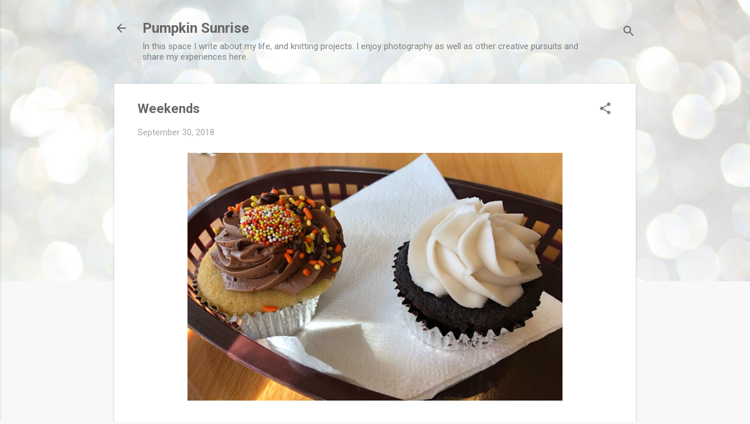

--- FILE ---
content_type: text/html; charset=UTF-8
request_url: https://www.pumpkinsunrise.com/2018/09/weekends_30.html
body_size: 29364
content:
<!DOCTYPE html>
<html dir='ltr' lang='en'>
<head>
<meta content='width=device-width, initial-scale=1' name='viewport'/>
<title>Weekends</title>
<meta content='text/html; charset=UTF-8' http-equiv='Content-Type'/>
<!-- Chrome, Firefox OS and Opera -->
<meta content='#f8f8f8' name='theme-color'/>
<!-- Windows Phone -->
<meta content='#f8f8f8' name='msapplication-navbutton-color'/>
<meta content='blogger' name='generator'/>
<link href='https://www.pumpkinsunrise.com/favicon.ico' rel='icon' type='image/x-icon'/>
<link href='https://www.pumpkinsunrise.com/2018/09/weekends_30.html' rel='canonical'/>
<link rel="alternate" type="application/atom+xml" title="Pumpkin Sunrise - Atom" href="https://www.pumpkinsunrise.com/feeds/posts/default" />
<link rel="alternate" type="application/rss+xml" title="Pumpkin Sunrise - RSS" href="https://www.pumpkinsunrise.com/feeds/posts/default?alt=rss" />
<link rel="service.post" type="application/atom+xml" title="Pumpkin Sunrise - Atom" href="https://www.blogger.com/feeds/3913258445625569350/posts/default" />

<link rel="alternate" type="application/atom+xml" title="Pumpkin Sunrise - Atom" href="https://www.pumpkinsunrise.com/feeds/7699483828821434740/comments/default" />
<!--Can't find substitution for tag [blog.ieCssRetrofitLinks]-->
<link href='https://blogger.googleusercontent.com/img/b/R29vZ2xl/AVvXsEgecxnXwvMiRwcIpiWiH6jwtpV_K5v-6xK9Qe6rkxQbqhXUz3jkf_wBe0e2t_XcpyQ5A6RcEtjrDkZEUhVSdj-DCVv9Uay6EvsLckyLq1DTyXavscqZ7GBslF-qibOMVwynXP4o3Bxs3Bs/s640/IMG_Sep302018at50427PM.jpg' rel='image_src'/>
<meta content='https://www.pumpkinsunrise.com/2018/09/weekends_30.html' property='og:url'/>
<meta content='Weekends' property='og:title'/>
<meta content='   Do you see that cupcake on the right?  Ah!!  It was vegan and it was delicious -seriously delicious.  We drove down to Ephrata Pa and had...' property='og:description'/>
<meta content='https://blogger.googleusercontent.com/img/b/R29vZ2xl/AVvXsEgecxnXwvMiRwcIpiWiH6jwtpV_K5v-6xK9Qe6rkxQbqhXUz3jkf_wBe0e2t_XcpyQ5A6RcEtjrDkZEUhVSdj-DCVv9Uay6EvsLckyLq1DTyXavscqZ7GBslF-qibOMVwynXP4o3Bxs3Bs/w1200-h630-p-k-no-nu/IMG_Sep302018at50427PM.jpg' property='og:image'/>
<style type='text/css'>@font-face{font-family:'Roboto';font-style:italic;font-weight:300;font-stretch:100%;font-display:swap;src:url(//fonts.gstatic.com/s/roboto/v50/KFOKCnqEu92Fr1Mu53ZEC9_Vu3r1gIhOszmOClHrs6ljXfMMLt_QuAX-k3Yi128m0kN2.woff2)format('woff2');unicode-range:U+0460-052F,U+1C80-1C8A,U+20B4,U+2DE0-2DFF,U+A640-A69F,U+FE2E-FE2F;}@font-face{font-family:'Roboto';font-style:italic;font-weight:300;font-stretch:100%;font-display:swap;src:url(//fonts.gstatic.com/s/roboto/v50/KFOKCnqEu92Fr1Mu53ZEC9_Vu3r1gIhOszmOClHrs6ljXfMMLt_QuAz-k3Yi128m0kN2.woff2)format('woff2');unicode-range:U+0301,U+0400-045F,U+0490-0491,U+04B0-04B1,U+2116;}@font-face{font-family:'Roboto';font-style:italic;font-weight:300;font-stretch:100%;font-display:swap;src:url(//fonts.gstatic.com/s/roboto/v50/KFOKCnqEu92Fr1Mu53ZEC9_Vu3r1gIhOszmOClHrs6ljXfMMLt_QuAT-k3Yi128m0kN2.woff2)format('woff2');unicode-range:U+1F00-1FFF;}@font-face{font-family:'Roboto';font-style:italic;font-weight:300;font-stretch:100%;font-display:swap;src:url(//fonts.gstatic.com/s/roboto/v50/KFOKCnqEu92Fr1Mu53ZEC9_Vu3r1gIhOszmOClHrs6ljXfMMLt_QuAv-k3Yi128m0kN2.woff2)format('woff2');unicode-range:U+0370-0377,U+037A-037F,U+0384-038A,U+038C,U+038E-03A1,U+03A3-03FF;}@font-face{font-family:'Roboto';font-style:italic;font-weight:300;font-stretch:100%;font-display:swap;src:url(//fonts.gstatic.com/s/roboto/v50/KFOKCnqEu92Fr1Mu53ZEC9_Vu3r1gIhOszmOClHrs6ljXfMMLt_QuHT-k3Yi128m0kN2.woff2)format('woff2');unicode-range:U+0302-0303,U+0305,U+0307-0308,U+0310,U+0312,U+0315,U+031A,U+0326-0327,U+032C,U+032F-0330,U+0332-0333,U+0338,U+033A,U+0346,U+034D,U+0391-03A1,U+03A3-03A9,U+03B1-03C9,U+03D1,U+03D5-03D6,U+03F0-03F1,U+03F4-03F5,U+2016-2017,U+2034-2038,U+203C,U+2040,U+2043,U+2047,U+2050,U+2057,U+205F,U+2070-2071,U+2074-208E,U+2090-209C,U+20D0-20DC,U+20E1,U+20E5-20EF,U+2100-2112,U+2114-2115,U+2117-2121,U+2123-214F,U+2190,U+2192,U+2194-21AE,U+21B0-21E5,U+21F1-21F2,U+21F4-2211,U+2213-2214,U+2216-22FF,U+2308-230B,U+2310,U+2319,U+231C-2321,U+2336-237A,U+237C,U+2395,U+239B-23B7,U+23D0,U+23DC-23E1,U+2474-2475,U+25AF,U+25B3,U+25B7,U+25BD,U+25C1,U+25CA,U+25CC,U+25FB,U+266D-266F,U+27C0-27FF,U+2900-2AFF,U+2B0E-2B11,U+2B30-2B4C,U+2BFE,U+3030,U+FF5B,U+FF5D,U+1D400-1D7FF,U+1EE00-1EEFF;}@font-face{font-family:'Roboto';font-style:italic;font-weight:300;font-stretch:100%;font-display:swap;src:url(//fonts.gstatic.com/s/roboto/v50/KFOKCnqEu92Fr1Mu53ZEC9_Vu3r1gIhOszmOClHrs6ljXfMMLt_QuGb-k3Yi128m0kN2.woff2)format('woff2');unicode-range:U+0001-000C,U+000E-001F,U+007F-009F,U+20DD-20E0,U+20E2-20E4,U+2150-218F,U+2190,U+2192,U+2194-2199,U+21AF,U+21E6-21F0,U+21F3,U+2218-2219,U+2299,U+22C4-22C6,U+2300-243F,U+2440-244A,U+2460-24FF,U+25A0-27BF,U+2800-28FF,U+2921-2922,U+2981,U+29BF,U+29EB,U+2B00-2BFF,U+4DC0-4DFF,U+FFF9-FFFB,U+10140-1018E,U+10190-1019C,U+101A0,U+101D0-101FD,U+102E0-102FB,U+10E60-10E7E,U+1D2C0-1D2D3,U+1D2E0-1D37F,U+1F000-1F0FF,U+1F100-1F1AD,U+1F1E6-1F1FF,U+1F30D-1F30F,U+1F315,U+1F31C,U+1F31E,U+1F320-1F32C,U+1F336,U+1F378,U+1F37D,U+1F382,U+1F393-1F39F,U+1F3A7-1F3A8,U+1F3AC-1F3AF,U+1F3C2,U+1F3C4-1F3C6,U+1F3CA-1F3CE,U+1F3D4-1F3E0,U+1F3ED,U+1F3F1-1F3F3,U+1F3F5-1F3F7,U+1F408,U+1F415,U+1F41F,U+1F426,U+1F43F,U+1F441-1F442,U+1F444,U+1F446-1F449,U+1F44C-1F44E,U+1F453,U+1F46A,U+1F47D,U+1F4A3,U+1F4B0,U+1F4B3,U+1F4B9,U+1F4BB,U+1F4BF,U+1F4C8-1F4CB,U+1F4D6,U+1F4DA,U+1F4DF,U+1F4E3-1F4E6,U+1F4EA-1F4ED,U+1F4F7,U+1F4F9-1F4FB,U+1F4FD-1F4FE,U+1F503,U+1F507-1F50B,U+1F50D,U+1F512-1F513,U+1F53E-1F54A,U+1F54F-1F5FA,U+1F610,U+1F650-1F67F,U+1F687,U+1F68D,U+1F691,U+1F694,U+1F698,U+1F6AD,U+1F6B2,U+1F6B9-1F6BA,U+1F6BC,U+1F6C6-1F6CF,U+1F6D3-1F6D7,U+1F6E0-1F6EA,U+1F6F0-1F6F3,U+1F6F7-1F6FC,U+1F700-1F7FF,U+1F800-1F80B,U+1F810-1F847,U+1F850-1F859,U+1F860-1F887,U+1F890-1F8AD,U+1F8B0-1F8BB,U+1F8C0-1F8C1,U+1F900-1F90B,U+1F93B,U+1F946,U+1F984,U+1F996,U+1F9E9,U+1FA00-1FA6F,U+1FA70-1FA7C,U+1FA80-1FA89,U+1FA8F-1FAC6,U+1FACE-1FADC,U+1FADF-1FAE9,U+1FAF0-1FAF8,U+1FB00-1FBFF;}@font-face{font-family:'Roboto';font-style:italic;font-weight:300;font-stretch:100%;font-display:swap;src:url(//fonts.gstatic.com/s/roboto/v50/KFOKCnqEu92Fr1Mu53ZEC9_Vu3r1gIhOszmOClHrs6ljXfMMLt_QuAf-k3Yi128m0kN2.woff2)format('woff2');unicode-range:U+0102-0103,U+0110-0111,U+0128-0129,U+0168-0169,U+01A0-01A1,U+01AF-01B0,U+0300-0301,U+0303-0304,U+0308-0309,U+0323,U+0329,U+1EA0-1EF9,U+20AB;}@font-face{font-family:'Roboto';font-style:italic;font-weight:300;font-stretch:100%;font-display:swap;src:url(//fonts.gstatic.com/s/roboto/v50/KFOKCnqEu92Fr1Mu53ZEC9_Vu3r1gIhOszmOClHrs6ljXfMMLt_QuAb-k3Yi128m0kN2.woff2)format('woff2');unicode-range:U+0100-02BA,U+02BD-02C5,U+02C7-02CC,U+02CE-02D7,U+02DD-02FF,U+0304,U+0308,U+0329,U+1D00-1DBF,U+1E00-1E9F,U+1EF2-1EFF,U+2020,U+20A0-20AB,U+20AD-20C0,U+2113,U+2C60-2C7F,U+A720-A7FF;}@font-face{font-family:'Roboto';font-style:italic;font-weight:300;font-stretch:100%;font-display:swap;src:url(//fonts.gstatic.com/s/roboto/v50/KFOKCnqEu92Fr1Mu53ZEC9_Vu3r1gIhOszmOClHrs6ljXfMMLt_QuAj-k3Yi128m0g.woff2)format('woff2');unicode-range:U+0000-00FF,U+0131,U+0152-0153,U+02BB-02BC,U+02C6,U+02DA,U+02DC,U+0304,U+0308,U+0329,U+2000-206F,U+20AC,U+2122,U+2191,U+2193,U+2212,U+2215,U+FEFF,U+FFFD;}@font-face{font-family:'Roboto';font-style:normal;font-weight:400;font-stretch:100%;font-display:swap;src:url(//fonts.gstatic.com/s/roboto/v50/KFO7CnqEu92Fr1ME7kSn66aGLdTylUAMa3GUBHMdazTgWw.woff2)format('woff2');unicode-range:U+0460-052F,U+1C80-1C8A,U+20B4,U+2DE0-2DFF,U+A640-A69F,U+FE2E-FE2F;}@font-face{font-family:'Roboto';font-style:normal;font-weight:400;font-stretch:100%;font-display:swap;src:url(//fonts.gstatic.com/s/roboto/v50/KFO7CnqEu92Fr1ME7kSn66aGLdTylUAMa3iUBHMdazTgWw.woff2)format('woff2');unicode-range:U+0301,U+0400-045F,U+0490-0491,U+04B0-04B1,U+2116;}@font-face{font-family:'Roboto';font-style:normal;font-weight:400;font-stretch:100%;font-display:swap;src:url(//fonts.gstatic.com/s/roboto/v50/KFO7CnqEu92Fr1ME7kSn66aGLdTylUAMa3CUBHMdazTgWw.woff2)format('woff2');unicode-range:U+1F00-1FFF;}@font-face{font-family:'Roboto';font-style:normal;font-weight:400;font-stretch:100%;font-display:swap;src:url(//fonts.gstatic.com/s/roboto/v50/KFO7CnqEu92Fr1ME7kSn66aGLdTylUAMa3-UBHMdazTgWw.woff2)format('woff2');unicode-range:U+0370-0377,U+037A-037F,U+0384-038A,U+038C,U+038E-03A1,U+03A3-03FF;}@font-face{font-family:'Roboto';font-style:normal;font-weight:400;font-stretch:100%;font-display:swap;src:url(//fonts.gstatic.com/s/roboto/v50/KFO7CnqEu92Fr1ME7kSn66aGLdTylUAMawCUBHMdazTgWw.woff2)format('woff2');unicode-range:U+0302-0303,U+0305,U+0307-0308,U+0310,U+0312,U+0315,U+031A,U+0326-0327,U+032C,U+032F-0330,U+0332-0333,U+0338,U+033A,U+0346,U+034D,U+0391-03A1,U+03A3-03A9,U+03B1-03C9,U+03D1,U+03D5-03D6,U+03F0-03F1,U+03F4-03F5,U+2016-2017,U+2034-2038,U+203C,U+2040,U+2043,U+2047,U+2050,U+2057,U+205F,U+2070-2071,U+2074-208E,U+2090-209C,U+20D0-20DC,U+20E1,U+20E5-20EF,U+2100-2112,U+2114-2115,U+2117-2121,U+2123-214F,U+2190,U+2192,U+2194-21AE,U+21B0-21E5,U+21F1-21F2,U+21F4-2211,U+2213-2214,U+2216-22FF,U+2308-230B,U+2310,U+2319,U+231C-2321,U+2336-237A,U+237C,U+2395,U+239B-23B7,U+23D0,U+23DC-23E1,U+2474-2475,U+25AF,U+25B3,U+25B7,U+25BD,U+25C1,U+25CA,U+25CC,U+25FB,U+266D-266F,U+27C0-27FF,U+2900-2AFF,U+2B0E-2B11,U+2B30-2B4C,U+2BFE,U+3030,U+FF5B,U+FF5D,U+1D400-1D7FF,U+1EE00-1EEFF;}@font-face{font-family:'Roboto';font-style:normal;font-weight:400;font-stretch:100%;font-display:swap;src:url(//fonts.gstatic.com/s/roboto/v50/KFO7CnqEu92Fr1ME7kSn66aGLdTylUAMaxKUBHMdazTgWw.woff2)format('woff2');unicode-range:U+0001-000C,U+000E-001F,U+007F-009F,U+20DD-20E0,U+20E2-20E4,U+2150-218F,U+2190,U+2192,U+2194-2199,U+21AF,U+21E6-21F0,U+21F3,U+2218-2219,U+2299,U+22C4-22C6,U+2300-243F,U+2440-244A,U+2460-24FF,U+25A0-27BF,U+2800-28FF,U+2921-2922,U+2981,U+29BF,U+29EB,U+2B00-2BFF,U+4DC0-4DFF,U+FFF9-FFFB,U+10140-1018E,U+10190-1019C,U+101A0,U+101D0-101FD,U+102E0-102FB,U+10E60-10E7E,U+1D2C0-1D2D3,U+1D2E0-1D37F,U+1F000-1F0FF,U+1F100-1F1AD,U+1F1E6-1F1FF,U+1F30D-1F30F,U+1F315,U+1F31C,U+1F31E,U+1F320-1F32C,U+1F336,U+1F378,U+1F37D,U+1F382,U+1F393-1F39F,U+1F3A7-1F3A8,U+1F3AC-1F3AF,U+1F3C2,U+1F3C4-1F3C6,U+1F3CA-1F3CE,U+1F3D4-1F3E0,U+1F3ED,U+1F3F1-1F3F3,U+1F3F5-1F3F7,U+1F408,U+1F415,U+1F41F,U+1F426,U+1F43F,U+1F441-1F442,U+1F444,U+1F446-1F449,U+1F44C-1F44E,U+1F453,U+1F46A,U+1F47D,U+1F4A3,U+1F4B0,U+1F4B3,U+1F4B9,U+1F4BB,U+1F4BF,U+1F4C8-1F4CB,U+1F4D6,U+1F4DA,U+1F4DF,U+1F4E3-1F4E6,U+1F4EA-1F4ED,U+1F4F7,U+1F4F9-1F4FB,U+1F4FD-1F4FE,U+1F503,U+1F507-1F50B,U+1F50D,U+1F512-1F513,U+1F53E-1F54A,U+1F54F-1F5FA,U+1F610,U+1F650-1F67F,U+1F687,U+1F68D,U+1F691,U+1F694,U+1F698,U+1F6AD,U+1F6B2,U+1F6B9-1F6BA,U+1F6BC,U+1F6C6-1F6CF,U+1F6D3-1F6D7,U+1F6E0-1F6EA,U+1F6F0-1F6F3,U+1F6F7-1F6FC,U+1F700-1F7FF,U+1F800-1F80B,U+1F810-1F847,U+1F850-1F859,U+1F860-1F887,U+1F890-1F8AD,U+1F8B0-1F8BB,U+1F8C0-1F8C1,U+1F900-1F90B,U+1F93B,U+1F946,U+1F984,U+1F996,U+1F9E9,U+1FA00-1FA6F,U+1FA70-1FA7C,U+1FA80-1FA89,U+1FA8F-1FAC6,U+1FACE-1FADC,U+1FADF-1FAE9,U+1FAF0-1FAF8,U+1FB00-1FBFF;}@font-face{font-family:'Roboto';font-style:normal;font-weight:400;font-stretch:100%;font-display:swap;src:url(//fonts.gstatic.com/s/roboto/v50/KFO7CnqEu92Fr1ME7kSn66aGLdTylUAMa3OUBHMdazTgWw.woff2)format('woff2');unicode-range:U+0102-0103,U+0110-0111,U+0128-0129,U+0168-0169,U+01A0-01A1,U+01AF-01B0,U+0300-0301,U+0303-0304,U+0308-0309,U+0323,U+0329,U+1EA0-1EF9,U+20AB;}@font-face{font-family:'Roboto';font-style:normal;font-weight:400;font-stretch:100%;font-display:swap;src:url(//fonts.gstatic.com/s/roboto/v50/KFO7CnqEu92Fr1ME7kSn66aGLdTylUAMa3KUBHMdazTgWw.woff2)format('woff2');unicode-range:U+0100-02BA,U+02BD-02C5,U+02C7-02CC,U+02CE-02D7,U+02DD-02FF,U+0304,U+0308,U+0329,U+1D00-1DBF,U+1E00-1E9F,U+1EF2-1EFF,U+2020,U+20A0-20AB,U+20AD-20C0,U+2113,U+2C60-2C7F,U+A720-A7FF;}@font-face{font-family:'Roboto';font-style:normal;font-weight:400;font-stretch:100%;font-display:swap;src:url(//fonts.gstatic.com/s/roboto/v50/KFO7CnqEu92Fr1ME7kSn66aGLdTylUAMa3yUBHMdazQ.woff2)format('woff2');unicode-range:U+0000-00FF,U+0131,U+0152-0153,U+02BB-02BC,U+02C6,U+02DA,U+02DC,U+0304,U+0308,U+0329,U+2000-206F,U+20AC,U+2122,U+2191,U+2193,U+2212,U+2215,U+FEFF,U+FFFD;}@font-face{font-family:'Roboto';font-style:normal;font-weight:700;font-stretch:100%;font-display:swap;src:url(//fonts.gstatic.com/s/roboto/v50/KFO7CnqEu92Fr1ME7kSn66aGLdTylUAMa3GUBHMdazTgWw.woff2)format('woff2');unicode-range:U+0460-052F,U+1C80-1C8A,U+20B4,U+2DE0-2DFF,U+A640-A69F,U+FE2E-FE2F;}@font-face{font-family:'Roboto';font-style:normal;font-weight:700;font-stretch:100%;font-display:swap;src:url(//fonts.gstatic.com/s/roboto/v50/KFO7CnqEu92Fr1ME7kSn66aGLdTylUAMa3iUBHMdazTgWw.woff2)format('woff2');unicode-range:U+0301,U+0400-045F,U+0490-0491,U+04B0-04B1,U+2116;}@font-face{font-family:'Roboto';font-style:normal;font-weight:700;font-stretch:100%;font-display:swap;src:url(//fonts.gstatic.com/s/roboto/v50/KFO7CnqEu92Fr1ME7kSn66aGLdTylUAMa3CUBHMdazTgWw.woff2)format('woff2');unicode-range:U+1F00-1FFF;}@font-face{font-family:'Roboto';font-style:normal;font-weight:700;font-stretch:100%;font-display:swap;src:url(//fonts.gstatic.com/s/roboto/v50/KFO7CnqEu92Fr1ME7kSn66aGLdTylUAMa3-UBHMdazTgWw.woff2)format('woff2');unicode-range:U+0370-0377,U+037A-037F,U+0384-038A,U+038C,U+038E-03A1,U+03A3-03FF;}@font-face{font-family:'Roboto';font-style:normal;font-weight:700;font-stretch:100%;font-display:swap;src:url(//fonts.gstatic.com/s/roboto/v50/KFO7CnqEu92Fr1ME7kSn66aGLdTylUAMawCUBHMdazTgWw.woff2)format('woff2');unicode-range:U+0302-0303,U+0305,U+0307-0308,U+0310,U+0312,U+0315,U+031A,U+0326-0327,U+032C,U+032F-0330,U+0332-0333,U+0338,U+033A,U+0346,U+034D,U+0391-03A1,U+03A3-03A9,U+03B1-03C9,U+03D1,U+03D5-03D6,U+03F0-03F1,U+03F4-03F5,U+2016-2017,U+2034-2038,U+203C,U+2040,U+2043,U+2047,U+2050,U+2057,U+205F,U+2070-2071,U+2074-208E,U+2090-209C,U+20D0-20DC,U+20E1,U+20E5-20EF,U+2100-2112,U+2114-2115,U+2117-2121,U+2123-214F,U+2190,U+2192,U+2194-21AE,U+21B0-21E5,U+21F1-21F2,U+21F4-2211,U+2213-2214,U+2216-22FF,U+2308-230B,U+2310,U+2319,U+231C-2321,U+2336-237A,U+237C,U+2395,U+239B-23B7,U+23D0,U+23DC-23E1,U+2474-2475,U+25AF,U+25B3,U+25B7,U+25BD,U+25C1,U+25CA,U+25CC,U+25FB,U+266D-266F,U+27C0-27FF,U+2900-2AFF,U+2B0E-2B11,U+2B30-2B4C,U+2BFE,U+3030,U+FF5B,U+FF5D,U+1D400-1D7FF,U+1EE00-1EEFF;}@font-face{font-family:'Roboto';font-style:normal;font-weight:700;font-stretch:100%;font-display:swap;src:url(//fonts.gstatic.com/s/roboto/v50/KFO7CnqEu92Fr1ME7kSn66aGLdTylUAMaxKUBHMdazTgWw.woff2)format('woff2');unicode-range:U+0001-000C,U+000E-001F,U+007F-009F,U+20DD-20E0,U+20E2-20E4,U+2150-218F,U+2190,U+2192,U+2194-2199,U+21AF,U+21E6-21F0,U+21F3,U+2218-2219,U+2299,U+22C4-22C6,U+2300-243F,U+2440-244A,U+2460-24FF,U+25A0-27BF,U+2800-28FF,U+2921-2922,U+2981,U+29BF,U+29EB,U+2B00-2BFF,U+4DC0-4DFF,U+FFF9-FFFB,U+10140-1018E,U+10190-1019C,U+101A0,U+101D0-101FD,U+102E0-102FB,U+10E60-10E7E,U+1D2C0-1D2D3,U+1D2E0-1D37F,U+1F000-1F0FF,U+1F100-1F1AD,U+1F1E6-1F1FF,U+1F30D-1F30F,U+1F315,U+1F31C,U+1F31E,U+1F320-1F32C,U+1F336,U+1F378,U+1F37D,U+1F382,U+1F393-1F39F,U+1F3A7-1F3A8,U+1F3AC-1F3AF,U+1F3C2,U+1F3C4-1F3C6,U+1F3CA-1F3CE,U+1F3D4-1F3E0,U+1F3ED,U+1F3F1-1F3F3,U+1F3F5-1F3F7,U+1F408,U+1F415,U+1F41F,U+1F426,U+1F43F,U+1F441-1F442,U+1F444,U+1F446-1F449,U+1F44C-1F44E,U+1F453,U+1F46A,U+1F47D,U+1F4A3,U+1F4B0,U+1F4B3,U+1F4B9,U+1F4BB,U+1F4BF,U+1F4C8-1F4CB,U+1F4D6,U+1F4DA,U+1F4DF,U+1F4E3-1F4E6,U+1F4EA-1F4ED,U+1F4F7,U+1F4F9-1F4FB,U+1F4FD-1F4FE,U+1F503,U+1F507-1F50B,U+1F50D,U+1F512-1F513,U+1F53E-1F54A,U+1F54F-1F5FA,U+1F610,U+1F650-1F67F,U+1F687,U+1F68D,U+1F691,U+1F694,U+1F698,U+1F6AD,U+1F6B2,U+1F6B9-1F6BA,U+1F6BC,U+1F6C6-1F6CF,U+1F6D3-1F6D7,U+1F6E0-1F6EA,U+1F6F0-1F6F3,U+1F6F7-1F6FC,U+1F700-1F7FF,U+1F800-1F80B,U+1F810-1F847,U+1F850-1F859,U+1F860-1F887,U+1F890-1F8AD,U+1F8B0-1F8BB,U+1F8C0-1F8C1,U+1F900-1F90B,U+1F93B,U+1F946,U+1F984,U+1F996,U+1F9E9,U+1FA00-1FA6F,U+1FA70-1FA7C,U+1FA80-1FA89,U+1FA8F-1FAC6,U+1FACE-1FADC,U+1FADF-1FAE9,U+1FAF0-1FAF8,U+1FB00-1FBFF;}@font-face{font-family:'Roboto';font-style:normal;font-weight:700;font-stretch:100%;font-display:swap;src:url(//fonts.gstatic.com/s/roboto/v50/KFO7CnqEu92Fr1ME7kSn66aGLdTylUAMa3OUBHMdazTgWw.woff2)format('woff2');unicode-range:U+0102-0103,U+0110-0111,U+0128-0129,U+0168-0169,U+01A0-01A1,U+01AF-01B0,U+0300-0301,U+0303-0304,U+0308-0309,U+0323,U+0329,U+1EA0-1EF9,U+20AB;}@font-face{font-family:'Roboto';font-style:normal;font-weight:700;font-stretch:100%;font-display:swap;src:url(//fonts.gstatic.com/s/roboto/v50/KFO7CnqEu92Fr1ME7kSn66aGLdTylUAMa3KUBHMdazTgWw.woff2)format('woff2');unicode-range:U+0100-02BA,U+02BD-02C5,U+02C7-02CC,U+02CE-02D7,U+02DD-02FF,U+0304,U+0308,U+0329,U+1D00-1DBF,U+1E00-1E9F,U+1EF2-1EFF,U+2020,U+20A0-20AB,U+20AD-20C0,U+2113,U+2C60-2C7F,U+A720-A7FF;}@font-face{font-family:'Roboto';font-style:normal;font-weight:700;font-stretch:100%;font-display:swap;src:url(//fonts.gstatic.com/s/roboto/v50/KFO7CnqEu92Fr1ME7kSn66aGLdTylUAMa3yUBHMdazQ.woff2)format('woff2');unicode-range:U+0000-00FF,U+0131,U+0152-0153,U+02BB-02BC,U+02C6,U+02DA,U+02DC,U+0304,U+0308,U+0329,U+2000-206F,U+20AC,U+2122,U+2191,U+2193,U+2212,U+2215,U+FEFF,U+FFFD;}</style>
<style id='page-skin-1' type='text/css'><!--
/*! normalize.css v8.0.0 | MIT License | github.com/necolas/normalize.css */html{line-height:1.15;-webkit-text-size-adjust:100%}body{margin:0}h1{font-size:2em;margin:.67em 0}hr{box-sizing:content-box;height:0;overflow:visible}pre{font-family:monospace,monospace;font-size:1em}a{background-color:transparent}abbr[title]{border-bottom:none;text-decoration:underline;text-decoration:underline dotted}b,strong{font-weight:bolder}code,kbd,samp{font-family:monospace,monospace;font-size:1em}small{font-size:80%}sub,sup{font-size:75%;line-height:0;position:relative;vertical-align:baseline}sub{bottom:-0.25em}sup{top:-0.5em}img{border-style:none}button,input,optgroup,select,textarea{font-family:inherit;font-size:100%;line-height:1.15;margin:0}button,input{overflow:visible}button,select{text-transform:none}button,[type="button"],[type="reset"],[type="submit"]{-webkit-appearance:button}button::-moz-focus-inner,[type="button"]::-moz-focus-inner,[type="reset"]::-moz-focus-inner,[type="submit"]::-moz-focus-inner{border-style:none;padding:0}button:-moz-focusring,[type="button"]:-moz-focusring,[type="reset"]:-moz-focusring,[type="submit"]:-moz-focusring{outline:1px dotted ButtonText}fieldset{padding:.35em .75em .625em}legend{box-sizing:border-box;color:inherit;display:table;max-width:100%;padding:0;white-space:normal}progress{vertical-align:baseline}textarea{overflow:auto}[type="checkbox"],[type="radio"]{box-sizing:border-box;padding:0}[type="number"]::-webkit-inner-spin-button,[type="number"]::-webkit-outer-spin-button{height:auto}[type="search"]{-webkit-appearance:textfield;outline-offset:-2px}[type="search"]::-webkit-search-decoration{-webkit-appearance:none}::-webkit-file-upload-button{-webkit-appearance:button;font:inherit}details{display:block}summary{display:list-item}template{display:none}[hidden]{display:none}
/*!************************************************
* Blogger Template Style
* Name: Essential
**************************************************/
body{
overflow-wrap:break-word;
word-break:break-word;
word-wrap:break-word
}
.hidden{
display:none
}
.invisible{
visibility:hidden
}
.container:after,.float-container:after{
clear:both;
content:"";
display:table
}
.clearboth{
clear:both
}
#comments .comment .comment-actions,.subscribe-popup .FollowByEmail .follow-by-email-submit,.widget.Profile .profile-link,.widget.Profile .profile-link.visit-profile{
background:transparent;
border:0;
box-shadow:none;
color:#39f4c6;
cursor:pointer;
font-size:14px;
font-weight:700;
outline:none;
text-decoration:none;
text-transform:uppercase;
width:auto
}
.dim-overlay{
height:100vh;
left:0;
position:fixed;
top:0;
width:100%
}
#sharing-dim-overlay{
background-color:transparent
}
input::-ms-clear{
display:none
}
.blogger-logo,.svg-icon-24.blogger-logo{
fill:#ff9800;
opacity:1
}
.loading-spinner-large{
-webkit-animation:mspin-rotate 1568.63ms linear infinite;
animation:mspin-rotate 1568.63ms linear infinite;
height:48px;
overflow:hidden;
position:absolute;
width:48px;
z-index:200
}
.loading-spinner-large>div{
-webkit-animation:mspin-revrot 5332ms steps(4) infinite;
animation:mspin-revrot 5332ms steps(4) infinite
}
.loading-spinner-large>div>div{
-webkit-animation:mspin-singlecolor-large-film 1333ms steps(81) infinite;
animation:mspin-singlecolor-large-film 1333ms steps(81) infinite;
background-size:100%;
height:48px;
width:3888px
}
.mspin-black-large>div>div,.mspin-grey_54-large>div>div{
background-image:url(https://www.blogblog.com/indie/mspin_black_large.svg)
}
.mspin-white-large>div>div{
background-image:url(https://www.blogblog.com/indie/mspin_white_large.svg)
}
.mspin-grey_54-large{
opacity:.54
}
@-webkit-keyframes mspin-singlecolor-large-film{
0%{
-webkit-transform:translateX(0);
transform:translateX(0)
}
to{
-webkit-transform:translateX(-3888px);
transform:translateX(-3888px)
}
}
@keyframes mspin-singlecolor-large-film{
0%{
-webkit-transform:translateX(0);
transform:translateX(0)
}
to{
-webkit-transform:translateX(-3888px);
transform:translateX(-3888px)
}
}
@-webkit-keyframes mspin-rotate{
0%{
-webkit-transform:rotate(0deg);
transform:rotate(0deg)
}
to{
-webkit-transform:rotate(1turn);
transform:rotate(1turn)
}
}
@keyframes mspin-rotate{
0%{
-webkit-transform:rotate(0deg);
transform:rotate(0deg)
}
to{
-webkit-transform:rotate(1turn);
transform:rotate(1turn)
}
}
@-webkit-keyframes mspin-revrot{
0%{
-webkit-transform:rotate(0deg);
transform:rotate(0deg)
}
to{
-webkit-transform:rotate(-1turn);
transform:rotate(-1turn)
}
}
@keyframes mspin-revrot{
0%{
-webkit-transform:rotate(0deg);
transform:rotate(0deg)
}
to{
-webkit-transform:rotate(-1turn);
transform:rotate(-1turn)
}
}
.skip-navigation{
background-color:#fff;
box-sizing:border-box;
color:#000;
display:block;
height:0;
left:0;
line-height:50px;
overflow:hidden;
padding-top:0;
position:fixed;
text-align:center;
top:0;
-webkit-transition:box-shadow .3s,height .3s,padding-top .3s;
transition:box-shadow .3s,height .3s,padding-top .3s;
width:100%;
z-index:900
}
.skip-navigation:focus{
box-shadow:0 4px 5px 0 rgba(0,0,0,.14),0 1px 10px 0 rgba(0,0,0,.12),0 2px 4px -1px rgba(0,0,0,.2);
height:50px
}
#main{
outline:none
}
.main-heading{
position:absolute;
clip:rect(1px,1px,1px,1px);
padding:0;
border:0;
height:1px;
width:1px;
overflow:hidden
}
.Attribution{
margin-top:1em;
text-align:center
}
.Attribution .blogger img,.Attribution .blogger svg{
vertical-align:bottom
}
.Attribution .blogger img{
margin-right:.5em
}
.Attribution div{
line-height:24px;
margin-top:.5em
}
.Attribution .copyright,.Attribution .image-attribution{
font-size:.7em;
margin-top:1.5em
}
.BLOG_mobile_video_class{
display:none
}
.bg-photo{
background-attachment:scroll!important
}
body .CSS_LIGHTBOX{
z-index:900
}
.extendable .show-less,.extendable .show-more{
border-color:#39f4c6;
color:#39f4c6;
margin-top:8px
}
.extendable .show-less.hidden,.extendable .show-more.hidden,.inline-ad{
display:none
}
.inline-ad{
max-width:100%;
overflow:hidden
}
.adsbygoogle{
display:block
}
#cookieChoiceInfo{
bottom:0;
top:auto
}
iframe.b-hbp-video{
border:0
}
.post-body iframe,.post-body img{
max-width:100%
}
.post-body a[imageanchor=\31]{
display:inline-block
}
.byline{
margin-right:1em
}
.byline:last-child{
margin-right:0
}
.link-copied-dialog{
max-width:520px;
outline:0
}
.link-copied-dialog .modal-dialog-buttons{
margin-top:8px
}
.link-copied-dialog .goog-buttonset-default{
background:transparent;
border:0
}
.link-copied-dialog .goog-buttonset-default:focus{
outline:0
}
.paging-control-container{
margin-bottom:16px
}
.paging-control-container .paging-control{
display:inline-block
}
.paging-control-container .comment-range-text:after,.paging-control-container .paging-control{
color:#39f4c6
}
.paging-control-container .comment-range-text,.paging-control-container .paging-control{
margin-right:8px
}
.paging-control-container .comment-range-text:after,.paging-control-container .paging-control:after{
content:"\b7";
cursor:default;
padding-left:8px;
pointer-events:none
}
.paging-control-container .comment-range-text:last-child:after,.paging-control-container .paging-control:last-child:after{
content:none
}
.byline.reactions iframe{
height:20px
}
.b-notification{
color:#000;
background-color:#fff;
border-bottom:1px solid #000;
box-sizing:border-box;
padding:16px 32px;
text-align:center
}
.b-notification.visible{
-webkit-transition:margin-top .3s cubic-bezier(.4,0,.2,1);
transition:margin-top .3s cubic-bezier(.4,0,.2,1)
}
.b-notification.invisible{
position:absolute
}
.b-notification-close{
position:absolute;
right:8px;
top:8px
}
.no-posts-message{
line-height:40px;
text-align:center
}
@media screen and (max-width:800px){
body.item-view .post-body a[imageanchor=\31][style*=float\:\ left\;],body.item-view .post-body a[imageanchor=\31][style*=float\:\ right\;]{
float:none!important;
clear:none!important
}
body.item-view .post-body a[imageanchor=\31] img{
display:block;
height:auto;
margin:0 auto
}
body.item-view .post-body>.separator:first-child>a[imageanchor=\31]:first-child{
margin-top:20px
}
.post-body a[imageanchor]{
display:block
}
body.item-view .post-body a[imageanchor=\31]{
margin-left:0!important;
margin-right:0!important
}
body.item-view .post-body a[imageanchor=\31]+a[imageanchor=\31]{
margin-top:16px
}
}
.item-control{
display:none
}
#comments{
border-top:1px dashed rgba(0,0,0,.54);
margin-top:20px;
padding:20px
}
#comments .comment-thread ol{
margin:0;
padding-left:0;
padding-left:0
}
#comments .comment-thread .comment-replies,#comments .comment .comment-replybox-single{
margin-left:60px
}
#comments .comment-thread .thread-count{
display:none
}
#comments .comment{
list-style-type:none;
padding:0 0 30px;
position:relative
}
#comments .comment .comment{
padding-bottom:8px
}
.comment .avatar-image-container{
position:absolute
}
.comment .avatar-image-container img{
border-radius:50%
}
.avatar-image-container svg,.comment .avatar-image-container .avatar-icon{
border-radius:50%;
border:1px solid #828282;
box-sizing:border-box;
fill:#828282;
height:35px;
margin:0;
padding:7px;
width:35px
}
.comment .comment-block{
margin-top:10px;
margin-left:60px;
padding-bottom:0
}
#comments .comment-author-header-wrapper{
margin-left:40px
}
#comments .comment .thread-expanded .comment-block{
padding-bottom:20px
}
#comments .comment .comment-header .user,#comments .comment .comment-header .user a{
color:#676767;
font-style:normal;
font-weight:700
}
#comments .comment .comment-actions{
bottom:0;
margin-bottom:15px;
position:absolute
}
#comments .comment .comment-actions>*{
margin-right:8px
}
#comments .comment .comment-header .datetime{
bottom:0;
display:inline-block;
font-size:13px;
font-style:italic;
margin-left:8px
}
#comments .comment .comment-footer .comment-timestamp a,#comments .comment .comment-header .datetime,#comments .comment .comment-header .datetime a{
color:rgba(103,103,103,.54)
}
#comments .comment .comment-content,.comment .comment-body{
margin-top:12px;
word-break:break-word
}
.comment-body{
margin-bottom:12px
}
#comments.embed[data-num-comments=\30]{
border:0;
margin-top:0;
padding-top:0
}
#comment-editor-src,#comments.embed[data-num-comments=\30] #comment-post-message,#comments.embed[data-num-comments=\30] div.comment-form>p,#comments.embed[data-num-comments=\30] p.comment-footer{
display:none
}
.comments .comments-content .loadmore.loaded{
max-height:0;
opacity:0;
overflow:hidden
}
.extendable .remaining-items{
height:0;
overflow:hidden;
-webkit-transition:height .3s cubic-bezier(.4,0,.2,1);
transition:height .3s cubic-bezier(.4,0,.2,1)
}
.extendable .remaining-items.expanded{
height:auto
}
.svg-icon-24,.svg-icon-24-button{
cursor:pointer;
height:24px;
width:24px;
min-width:24px
}
.touch-icon{
margin:-12px;
padding:12px
}
.touch-icon:active,.touch-icon:focus{
background-color:hsla(0,0%,60%,.4);
border-radius:50%
}
svg:not(:root).touch-icon{
overflow:visible
}
html[dir=rtl] .rtl-reversible-icon{
-webkit-transform:scaleX(-1);
transform:scaleX(-1)
}
.svg-icon-24-button,.touch-icon-button{
background:transparent;
border:0;
margin:0;
outline:none;
padding:0
}
.touch-icon-button .touch-icon:active,.touch-icon-button .touch-icon:focus{
background-color:transparent
}
.touch-icon-button:active .touch-icon,.touch-icon-button:focus .touch-icon{
background-color:hsla(0,0%,60%,.4);
border-radius:50%
}
.Profile .default-avatar-wrapper .avatar-icon{
border-radius:50%;
border:1px solid #828282;
box-sizing:border-box;
fill:#828282;
margin:0
}
.Profile .individual .default-avatar-wrapper .avatar-icon{
padding:25px
}
.Profile .individual .avatar-icon,.Profile .individual .profile-img{
height:120px;
width:120px
}
.Profile .team .default-avatar-wrapper .avatar-icon{
padding:8px
}
.Profile .team .avatar-icon,.Profile .team .default-avatar-wrapper,.Profile .team .profile-img{
height:40px;
width:40px
}
.snippet-container{
margin:0;
position:relative;
overflow:hidden
}
.snippet-fade{
bottom:0;
box-sizing:border-box;
position:absolute;
width:96px;
right:0
}
.snippet-fade:after{
content:"\2026";
float:right
}
.post-bottom{
-webkit-box-align:center;
align-items:center;
display:-webkit-box;
display:flex;
flex-wrap:wrap
}
.post-footer{
-webkit-box-flex:1;
flex:1 1 auto;
flex-wrap:wrap;
-webkit-box-ordinal-group:2;
order:1
}
.post-footer>*{
-webkit-box-flex:0;
flex:0 1 auto
}
.post-footer .byline:last-child{
margin-right:1em
}
.jump-link{
-webkit-box-flex:0;
flex:0 0 auto;
-webkit-box-ordinal-group:3;
order:2
}
.centered-top-container.sticky{
left:0;
position:fixed;
right:0;
top:0;
width:auto;
z-index:50;
-webkit-transition-property:opacity,-webkit-transform;
transition-property:opacity,-webkit-transform;
transition-property:transform,opacity;
transition-property:transform,opacity,-webkit-transform;
-webkit-transition-duration:.2s;
transition-duration:.2s;
-webkit-transition-timing-function:cubic-bezier(.4,0,.2,1);
transition-timing-function:cubic-bezier(.4,0,.2,1)
}
.centered-top-placeholder{
display:none
}
.collapsed-header .centered-top-placeholder{
display:block
}
.centered-top-container .Header .replaced h1,.centered-top-placeholder .Header .replaced h1{
display:none
}
.centered-top-container.sticky .Header .replaced h1{
display:block
}
.centered-top-container.sticky .Header .header-widget{
background:none
}
.centered-top-container.sticky .Header .header-image-wrapper{
display:none
}
.centered-top-container img,.centered-top-placeholder img{
max-width:100%
}
.collapsible{
-webkit-transition:height .3s cubic-bezier(.4,0,.2,1);
transition:height .3s cubic-bezier(.4,0,.2,1)
}
.collapsible,.collapsible>summary{
display:block;
overflow:hidden
}
.collapsible>:not(summary){
display:none
}
.collapsible[open]>:not(summary){
display:block
}
.collapsible:focus,.collapsible>summary:focus{
outline:none
}
.collapsible>summary{
cursor:pointer;
display:block;
padding:0
}
.collapsible:focus>summary,.collapsible>summary:focus{
background-color:transparent
}
.collapsible>summary::-webkit-details-marker{
display:none
}
.collapsible-title{
-webkit-box-align:center;
align-items:center;
display:-webkit-box;
display:flex
}
.collapsible-title .title{
-webkit-box-flex:1;
flex:1 1 auto;
-webkit-box-ordinal-group:1;
order:0;
overflow:hidden;
text-overflow:ellipsis;
white-space:nowrap
}
.collapsible-title .chevron-down,.collapsible[open] .collapsible-title .chevron-up{
display:block
}
.collapsible-title .chevron-up,.collapsible[open] .collapsible-title .chevron-down{
display:none
}
.flat-button{
font-weight:700;
text-transform:uppercase;
border-radius:2px;
padding:8px;
margin:-8px
}
.flat-button,.flat-icon-button{
cursor:pointer;
display:inline-block
}
.flat-icon-button{
background:transparent;
border:0;
outline:none;
margin:-12px;
padding:12px;
box-sizing:content-box;
line-height:0
}
.flat-icon-button,.flat-icon-button .splash-wrapper{
border-radius:50%
}
.flat-icon-button .splash.animate{
-webkit-animation-duration:.3s;
animation-duration:.3s
}
.overflowable-container{
max-height:46px;
overflow:hidden;
position:relative
}
.overflow-button{
cursor:pointer
}
#overflowable-dim-overlay{
background:transparent
}
.overflow-popup{
box-shadow:0 2px 2px 0 rgba(0,0,0,.14),0 3px 1px -2px rgba(0,0,0,.2),0 1px 5px 0 rgba(0,0,0,.12);
background-color:#ffffff;
left:0;
max-width:calc(100% - 32px);
position:absolute;
top:0;
visibility:hidden;
z-index:101
}
.overflow-popup ul{
list-style:none
}
.overflow-popup .tabs li,.overflow-popup li{
display:block;
height:auto
}
.overflow-popup .tabs li{
padding-left:0;
padding-right:0
}
.overflow-button.hidden,.overflow-popup .tabs li.hidden,.overflow-popup li.hidden{
display:none
}
.pill-button{
background:transparent;
border:1px solid;
border-radius:12px;
cursor:pointer;
display:inline-block;
padding:4px 16px;
text-transform:uppercase
}
.ripple{
position:relative
}
.ripple>*{
z-index:1
}
.splash-wrapper{
bottom:0;
left:0;
overflow:hidden;
pointer-events:none;
position:absolute;
right:0;
top:0;
z-index:0
}
.splash{
background:#ccc;
border-radius:100%;
display:block;
opacity:.6;
position:absolute;
-webkit-transform:scale(0);
transform:scale(0)
}
.splash.animate{
-webkit-animation:ripple-effect .4s linear;
animation:ripple-effect .4s linear
}
@-webkit-keyframes ripple-effect{
to{
opacity:0;
-webkit-transform:scale(2.5);
transform:scale(2.5)
}
}
@keyframes ripple-effect{
to{
opacity:0;
-webkit-transform:scale(2.5);
transform:scale(2.5)
}
}
.search{
display:-webkit-box;
display:flex;
line-height:24px;
width:24px
}
.search.focused,.search.focused .section{
width:100%
}
.search form{
z-index:101
}
.search h3{
display:none
}
.search form{
display:-webkit-box;
display:flex;
-webkit-box-flex:1;
flex:1 0 0;
border-bottom:1px solid transparent;
padding-bottom:8px
}
.search form>*{
display:none
}
.search.focused form>*{
display:block
}
.search .search-input label{
display:none
}
.collapsed-header .centered-top-container .search.focused form{
border-bottom-color:transparent
}
.search-expand{
-webkit-box-flex:0;
flex:0 0 auto
}
.search-expand-text{
display:none
}
.search-close{
display:inline;
vertical-align:middle
}
.search-input{
-webkit-box-flex:1;
flex:1 0 1px
}
.search-input input{
background:none;
border:0;
box-sizing:border-box;
color:#676767;
display:inline-block;
outline:none;
width:calc(100% - 48px)
}
.search-input input.no-cursor{
color:transparent;
text-shadow:0 0 0 #676767
}
.collapsed-header .centered-top-container .search-action,.collapsed-header .centered-top-container .search-input input{
color:#676767
}
.collapsed-header .centered-top-container .search-input input.no-cursor{
color:transparent;
text-shadow:0 0 0 #676767
}
.collapsed-header .centered-top-container .search-input input.no-cursor:focus,.search-input input.no-cursor:focus{
outline:none
}
.search-focused>*{
visibility:hidden
}
.search-focused .search,.search-focused .search-icon{
visibility:visible
}
.widget.Sharing .sharing-button{
display:none
}
.widget.Sharing .sharing-buttons li{
padding:0
}
.widget.Sharing .sharing-buttons li span{
display:none
}
.post-share-buttons{
position:relative
}
.sharing-open.touch-icon-button:active .touch-icon,.sharing-open.touch-icon-button:focus .touch-icon{
background-color:transparent
}
.share-buttons{
background-color:#ffffff;
border-radius:2px;
box-shadow:0 2px 2px 0 rgba(0,0,0,.14),0 3px 1px -2px rgba(0,0,0,.2),0 1px 5px 0 rgba(0,0,0,.12);
color:#676767;
list-style:none;
margin:0;
padding:8px 0;
position:absolute;
top:-11px;
min-width:200px;
z-index:101
}
.share-buttons.hidden{
display:none
}
.sharing-button{
background:transparent;
border:0;
margin:0;
outline:none;
padding:0;
cursor:pointer
}
.share-buttons li{
margin:0;
height:48px
}
.share-buttons li:last-child{
margin-bottom:0
}
.share-buttons li .sharing-platform-button{
box-sizing:border-box;
cursor:pointer;
display:block;
height:100%;
margin-bottom:0;
padding:0 16px;
position:relative;
width:100%
}
.share-buttons li .sharing-platform-button:focus,.share-buttons li .sharing-platform-button:hover{
background-color:hsla(0,0%,50.2%,.1);
outline:none
}
.share-buttons li svg[class*=sharing-],.share-buttons li svg[class^=sharing-]{
position:absolute;
top:10px
}
.share-buttons li span.sharing-platform-button{
position:relative;
top:0
}
.share-buttons li .platform-sharing-text{
display:block;
font-size:16px;
line-height:48px;
white-space:nowrap;
margin-left:56px
}
.sidebar-container{
background-color:#ffffff;
max-width:284px;
overflow-y:auto;
-webkit-transition-property:-webkit-transform;
transition-property:-webkit-transform;
transition-property:transform;
transition-property:transform,-webkit-transform;
-webkit-transition-duration:.3s;
transition-duration:.3s;
-webkit-transition-timing-function:cubic-bezier(0,0,.2,1);
transition-timing-function:cubic-bezier(0,0,.2,1);
width:284px;
z-index:101;
-webkit-overflow-scrolling:touch
}
.sidebar-container .navigation{
line-height:0;
padding:16px
}
.sidebar-container .sidebar-back{
cursor:pointer
}
.sidebar-container .widget{
background:none;
margin:0 16px;
padding:16px 0
}
.sidebar-container .widget .title{
color:#676767;
margin:0
}
.sidebar-container .widget ul{
list-style:none;
margin:0;
padding:0
}
.sidebar-container .widget ul ul{
margin-left:1em
}
.sidebar-container .widget li{
font-size:16px;
line-height:normal
}
.sidebar-container .widget+.widget{
border-top:1px dashed #d2d2d2
}
.BlogArchive li{
margin:16px 0
}
.BlogArchive li:last-child{
margin-bottom:0
}
.Label li a{
display:inline-block
}
.BlogArchive .post-count,.Label .label-count{
float:right;
margin-left:.25em
}
.BlogArchive .post-count:before,.Label .label-count:before{
content:"("
}
.BlogArchive .post-count:after,.Label .label-count:after{
content:")"
}
.widget.Translate .skiptranslate>div{
display:block!important
}
.widget.Profile .profile-link{
display:-webkit-box;
display:flex
}
.widget.Profile .team-member .default-avatar-wrapper,.widget.Profile .team-member .profile-img{
-webkit-box-flex:0;
flex:0 0 auto;
margin-right:1em
}
.widget.Profile .individual .profile-link{
-webkit-box-orient:vertical;
-webkit-box-direction:normal;
flex-direction:column
}
.widget.Profile .team .profile-link .profile-name{
align-self:center;
display:block;
-webkit-box-flex:1;
flex:1 1 auto
}
.dim-overlay{
background-color:rgba(0,0,0,.54);
z-index:100
}
body.sidebar-visible{
overflow-y:hidden
}
@media screen and (max-width:1439px){
.sidebar-container{
bottom:0;
position:fixed;
top:0;
left:0;
right:auto
}
.sidebar-container.sidebar-invisible{
-webkit-transition-timing-function:cubic-bezier(.4,0,.6,1);
transition-timing-function:cubic-bezier(.4,0,.6,1);
-webkit-transform:translateX(-284px);
transform:translateX(-284px)
}
}
@media screen and (min-width:1440px){
.sidebar-container{
position:absolute;
top:0;
left:0;
right:auto
}
.sidebar-container .navigation{
display:none
}
}
.dialog{
box-shadow:0 2px 2px 0 rgba(0,0,0,.14),0 3px 1px -2px rgba(0,0,0,.2),0 1px 5px 0 rgba(0,0,0,.12);
background:#ffffff;
box-sizing:border-box;
color:#868686;
padding:30px;
position:fixed;
text-align:center;
width:calc(100% - 24px);
z-index:101
}
.dialog input[type=email],.dialog input[type=text]{
background-color:transparent;
border:0;
border-bottom:1px solid rgba(134,134,134,.12);
color:#868686;
display:block;
font-family:Roboto, sans-serif;
font-size:16px;
line-height:24px;
margin:auto;
padding-bottom:7px;
outline:none;
text-align:center;
width:100%
}
.dialog input[type=email]::-webkit-input-placeholder,.dialog input[type=text]::-webkit-input-placeholder{
color:#868686
}
.dialog input[type=email]::-moz-placeholder,.dialog input[type=text]::-moz-placeholder{
color:#868686
}
.dialog input[type=email]:-ms-input-placeholder,.dialog input[type=text]:-ms-input-placeholder{
color:#868686
}
.dialog input[type=email]::-ms-input-placeholder,.dialog input[type=text]::-ms-input-placeholder{
color:#868686
}
.dialog input[type=email]::placeholder,.dialog input[type=text]::placeholder{
color:#868686
}
.dialog input[type=email]:focus,.dialog input[type=text]:focus{
border-bottom:2px solid #39f4c6;
padding-bottom:6px
}
.dialog input.no-cursor{
color:transparent;
text-shadow:0 0 0 #868686
}
.dialog input.no-cursor:focus{
outline:none
}
.dialog input[type=submit]{
font-family:Roboto, sans-serif
}
.dialog .goog-buttonset-default{
color:#39f4c6
}
.subscribe-popup{
max-width:364px
}
.subscribe-popup h3{
color:#676767;
font-size:1.8em;
margin-top:0
}
.subscribe-popup .FollowByEmail h3{
display:none
}
.subscribe-popup .FollowByEmail .follow-by-email-submit{
color:#39f4c6;
display:inline-block;
margin:24px auto 0;
width:auto;
white-space:normal
}
.subscribe-popup .FollowByEmail .follow-by-email-submit:disabled{
cursor:default;
opacity:.3
}
@media (max-width:800px){
.blog-name div.widget.Subscribe{
margin-bottom:16px
}
body.item-view .blog-name div.widget.Subscribe{
margin:8px auto 16px;
width:100%
}
}
.tabs{
list-style:none
}
.tabs li,.tabs li a{
display:inline-block
}
.tabs li a{
cursor:pointer;
font-weight:700;
text-transform:uppercase;
padding:12px 8px
}
.tabs .selected{
border-bottom:4px solid #676767
}
.tabs .selected a{
color:#676767
}
body#layout .bg-photo,body#layout .bg-photo-overlay{
display:none
}
body#layout .page_body{
padding:0;
position:relative;
top:0
}
body#layout .page{
display:inline-block;
left:inherit;
position:relative;
vertical-align:top;
width:540px
}
body#layout .centered{
max-width:954px
}
body#layout .navigation{
display:none
}
body#layout .sidebar-container{
display:inline-block;
width:40%
}
body#layout .hamburger-menu,body#layout .search{
display:none
}
.centered-top-container .svg-icon-24,body.collapsed-header .centered-top-placeholder .svg-icon-24{
fill:#676767
}
.sidebar-container .svg-icon-24{
fill:#828282
}
.centered-bottom .svg-icon-24,body.collapsed-header .centered-top-container .svg-icon-24{
fill:#828282
}
.centered-bottom .share-buttons .svg-icon-24,.share-buttons .svg-icon-24{
fill:#676767
}
body{
background-color:#f8f8f8;
color:#868686;
font:15px Roboto, sans-serif;
margin:0;
min-height:100vh
}
img{
max-width:100%
}
h3{
color:#868686;
font-size:16px
}
a{
text-decoration:none;
color:#39f4c6
}
a:visited{
color:#39f4c6
}
a:hover{
color:#39f4c6
}
blockquote{
color:#686868;
font:italic 300 15px Roboto, sans-serif;
font-size:x-large;
text-align:center
}
.pill-button{
font-size:12px
}
.bg-photo-container{
height:480px;
overflow:hidden;
position:absolute;
width:100%;
z-index:1
}
.bg-photo{
background:#e9edec url(https://themes.googleusercontent.com/image?id=1SBilrALlXIPLRAelrnhYjgFyYa09ZeL8cdktIYuaRwQ3kEvcEX-Xz1NjKkrLjtsPxmc7) repeat fixed top center /* Credit: merrymoonmary (http://www.istockphoto.com/portfolio/merrymoonmary?platform=blogger) */;
background-attachment:scroll;
background-size:cover;
-webkit-filter:blur(0px);
filter:blur(0px);
height:calc(100% + 2 * 0px);
left:0px;
position:absolute;
top:0px;
width:calc(100% + 2 * 0px)
}
.bg-photo-overlay{
background:rgba(93,93,93,0);
background-size:cover;
height:480px;
position:absolute;
width:100%;
z-index:2
}
.hamburger-menu{
float:left;
margin-top:0
}
.sticky .hamburger-menu{
float:none;
position:absolute
}
.no-sidebar-widget .hamburger-menu{
display:none
}
.footer .widget .title{
margin:0;
line-height:24px
}
.search{
border-bottom:1px solid rgba(103, 103, 103, 0);
float:right;
position:relative;
-webkit-transition-property:width;
transition-property:width;
-webkit-transition-duration:.5s;
transition-duration:.5s;
-webkit-transition-timing-function:cubic-bezier(.4,0,.2,1);
transition-timing-function:cubic-bezier(.4,0,.2,1);
z-index:101
}
.search .dim-overlay{
background-color:transparent
}
.search form{
height:36px;
-webkit-transition:border-color .2s cubic-bezier(.4,0,.2,1) .5s;
transition:border-color .2s cubic-bezier(.4,0,.2,1) .5s
}
.search.focused{
width:calc(100% - 48px)
}
.search.focused form{
display:-webkit-box;
display:flex;
-webkit-box-flex:1;
flex:1 0 1px;
border-color:#676767;
margin-left:-24px;
padding-left:36px;
position:relative;
width:auto
}
.item-view .search,.sticky .search{
right:0;
float:none;
margin-left:0;
position:absolute
}
.item-view .search.focused,.sticky .search.focused{
width:calc(100% - 50px)
}
.item-view .search.focused form,.sticky .search.focused form{
border-bottom-color:#868686
}
.centered-top-placeholder.cloned .search form{
z-index:30
}
.search_button{
-webkit-box-flex:0;
flex:0 0 24px;
-webkit-box-orient:vertical;
-webkit-box-direction:normal;
flex-direction:column
}
.search_button svg{
margin-top:0
}
.search-input{
height:48px
}
.search-input input{
display:block;
color:#676767;
font:16px Roboto, sans-serif;
height:48px;
line-height:48px;
padding:0;
width:100%
}
.search-input input::-webkit-input-placeholder{
color:#676767;
opacity:.3
}
.search-input input::-moz-placeholder{
color:#676767;
opacity:.3
}
.search-input input:-ms-input-placeholder{
color:#676767;
opacity:.3
}
.search-input input::-ms-input-placeholder{
color:#676767;
opacity:.3
}
.search-input input::placeholder{
color:#676767;
opacity:.3
}
.search-action{
background:transparent;
border:0;
color:#676767;
cursor:pointer;
display:none;
height:48px;
margin-top:0
}
.sticky .search-action{
color:#868686
}
.search.focused .search-action{
display:block
}
.search.focused .search-action:disabled{
opacity:.3
}
.page_body{
position:relative;
z-index:20
}
.page_body .widget{
margin-bottom:16px
}
.page_body .centered{
box-sizing:border-box;
display:-webkit-box;
display:flex;
-webkit-box-orient:vertical;
-webkit-box-direction:normal;
flex-direction:column;
margin:0 auto;
max-width:922px;
min-height:100vh;
padding:24px 0
}
.page_body .centered>*{
-webkit-box-flex:0;
flex:0 0 auto
}
.page_body .centered>.footer{
margin-top:auto;
text-align:center
}
.blog-name{
margin:32px 0 16px
}
.item-view .blog-name,.sticky .blog-name{
box-sizing:border-box;
margin-left:36px;
min-height:48px;
opacity:1;
padding-top:12px
}
.blog-name .subscribe-section-container{
margin-bottom:32px;
text-align:center;
-webkit-transition-property:opacity;
transition-property:opacity;
-webkit-transition-duration:.5s;
transition-duration:.5s
}
.item-view .blog-name .subscribe-section-container,.sticky .blog-name .subscribe-section-container{
margin:0 0 8px
}
.blog-name .subscribe-empty-placeholder{
margin-bottom:48px
}
.blog-name .PageList{
margin-top:16px;
padding-top:8px;
text-align:center
}
.blog-name .PageList .overflowable-contents{
width:100%
}
.blog-name .PageList h3.title{
color:#676767;
margin:8px auto;
text-align:center;
width:100%
}
.centered-top-container .blog-name{
-webkit-transition-property:opacity;
transition-property:opacity;
-webkit-transition-duration:.5s;
transition-duration:.5s
}
.item-view .return_link{
margin-bottom:12px;
margin-top:12px;
position:absolute
}
.item-view .blog-name{
display:-webkit-box;
display:flex;
flex-wrap:wrap;
margin:0 48px 27px
}
.item-view .subscribe-section-container{
-webkit-box-flex:0;
flex:0 0 auto
}
.item-view #header,.item-view .Header{
margin-bottom:5px;
margin-right:15px
}
.item-view .sticky .Header{
margin-bottom:0
}
.item-view .Header p{
margin:10px 0 0;
text-align:left
}
.item-view .post-share-buttons-bottom{
margin-right:16px
}
.sticky{
background:#ffffff;
box-shadow:0 0 20px 0 rgba(0,0,0,.7);
box-sizing:border-box;
margin-left:0
}
.sticky #header{
margin-bottom:8px;
margin-right:8px
}
.sticky .centered-top{
margin:4px auto;
max-width:890px;
min-height:48px
}
.sticky .blog-name{
display:-webkit-box;
display:flex;
margin:0 48px
}
.sticky .blog-name #header{
-webkit-box-flex:0;
flex:0 1 auto;
-webkit-box-ordinal-group:2;
order:1;
overflow:hidden
}
.sticky .blog-name .subscribe-section-container{
-webkit-box-flex:0;
flex:0 0 auto;
-webkit-box-ordinal-group:3;
order:2
}
.sticky .Header h1{
overflow:hidden;
text-overflow:ellipsis;
white-space:nowrap;
margin-right:-10px;
margin-bottom:-10px;
padding-right:10px;
padding-bottom:10px
}
.sticky .Header p,.sticky .PageList{
display:none
}
.search-focused .hamburger-menu,.search-focused>*{
visibility:visible
}
.item-view .search-focused .blog-name,.sticky .search-focused .blog-name{
opacity:0
}
.centered-bottom,.centered-top-container,.centered-top-placeholder{
padding:0 16px
}
.centered-top{
position:relative
}
.item-view .centered-top.search-focused .subscribe-section-container,.sticky .centered-top.search-focused .subscribe-section-container{
opacity:0
}
.page_body.has-vertical-ads .centered .centered-bottom{
display:inline-block;
width:calc(100% - 176px)
}
.Header h1{
font:bold 45px Roboto, sans-serif;
line-height:normal;
margin:0 0 13px;
text-align:center;
width:100%
}
.Header h1,.Header h1 a,.Header h1 a:hover,.Header h1 a:visited{
color:#676767
}
.item-view .Header h1,.sticky .Header h1{
font-size:24px;
line-height:24px;
margin:0;
text-align:left
}
.sticky .Header h1,.sticky .Header h1 a,.sticky .Header h1 a:hover,.sticky .Header h1 a:visited{
color:#868686
}
.Header p{
color:#676767;
margin:0 0 13px;
opacity:.8;
text-align:center
}
.widget .title{
line-height:28px
}
.BlogArchive li{
font-size:16px
}
.BlogArchive .post-count{
color:#868686
}
#page_body .FeaturedPost,.Blog .blog-posts .post-outer-container{
background:#ffffff;
min-height:40px;
padding:30px 40px;
width:auto;
box-shadow:0 1px 4px 0 rgba(96,107,104,0.298)
}
.Blog .blog-posts .post-outer-container:last-child{
margin-bottom:0
}
.Blog .blog-posts .post-outer-container .post-outer{
border:0;
position:relative;
padding-bottom:.25em
}
.post-outer-container{
margin-bottom:16px
}
.post:first-child{
margin-top:0
}
.post .thumb{
float:left;
height:20%;
width:20%
}
.post-share-buttons-bottom,.post-share-buttons-top{
float:right
}
.post-share-buttons-bottom{
margin-right:24px
}
.post-footer,.post-header{
clear:left;
color:rgba(93,93,93,0.537);
margin:0;
width:inherit
}
.blog-pager{
text-align:center
}
.blog-pager a{
color:#39f4c6
}
.blog-pager a:visited{
color:#39f4c6
}
.blog-pager a:hover{
color:#39f4c6
}
.post-title{
font:bold 22px Roboto, sans-serif;
float:left;
margin:0 0 8px;
max-width:calc(100% - 48px)
}
.post-title a{
font:bold 30px Roboto, sans-serif
}
.post-title,.post-title a,.post-title a:hover,.post-title a:visited{
color:#676767
}
.post-body{
color:#868686;
font:15px Roboto, sans-serif;
line-height:1.6em;
margin:1.5em 0 2em;
display:block
}
.post-body img{
height:inherit
}
.post-body .snippet-thumbnail{
float:left;
margin:0;
margin-right:2em;
max-height:128px;
max-width:128px
}
.post-body .snippet-thumbnail img{
max-width:100%
}
.main .FeaturedPost .widget-content{
border:0;
position:relative;
padding-bottom:.25em
}
.FeaturedPost img{
margin-top:2em
}
.FeaturedPost .snippet-container{
margin:2em 0
}
.FeaturedPost .snippet-container p{
margin:0
}
.FeaturedPost .snippet-thumbnail{
float:none;
height:auto;
margin-bottom:2em;
margin-right:0;
overflow:hidden;
max-height:calc(600px + 2em);
max-width:100%;
text-align:center;
width:100%
}
.FeaturedPost .snippet-thumbnail img{
max-width:100%;
width:100%
}
.byline{
color:rgba(93,93,93,0.537);
display:inline-block;
line-height:24px;
margin-top:8px;
vertical-align:top
}
.byline.post-author:first-child{
margin-right:0
}
.byline.reactions .reactions-label{
line-height:22px;
vertical-align:top
}
.byline.post-share-buttons{
position:relative;
display:inline-block;
margin-top:0;
width:100%
}
.byline.post-share-buttons .sharing{
float:right
}
.flat-button.ripple:hover{
background-color:rgba(57,244,198,.12)
}
.flat-button.ripple .splash{
background-color:rgba(57,244,198,.4)
}
a.timestamp-link,a:active.timestamp-link,a:visited.timestamp-link{
color:inherit;
font:inherit;
text-decoration:inherit
}
.post-share-buttons{
margin-left:0
}
.post-share-buttons.invisible{
display:none
}
.clear-sharing{
min-height:24px
}
.comment-link{
color:#39f4c6;
position:relative
}
.comment-link .num_comments{
margin-left:8px;
vertical-align:top
}
#comment-holder .continue{
display:none
}
#comment-editor{
margin-bottom:20px;
margin-top:20px
}
#comments .comment-form h4,#comments h3.title{
position:absolute;
clip:rect(1px,1px,1px,1px);
padding:0;
border:0;
height:1px;
width:1px;
overflow:hidden
}
.post-filter-message{
background-color:rgba(0,0,0,.7);
color:#fff;
display:table;
margin-bottom:16px;
width:100%
}
.post-filter-message div{
display:table-cell;
padding:15px 28px
}
.post-filter-message div:last-child{
padding-left:0;
text-align:right
}
.post-filter-message a{
white-space:nowrap
}
.post-filter-message .search-label,.post-filter-message .search-query{
font-weight:700;
color:#39f4c6
}
#blog-pager{
margin:2em 0
}
#blog-pager a{
color:#39f4c6;
font-size:14px
}
.subscribe-button{
border-color:#676767;
color:#676767
}
.sticky .subscribe-button{
border-color:#868686;
color:#868686
}
.tabs{
margin:0 auto;
padding:0
}
.tabs li{
margin:0 8px;
vertical-align:top
}
.tabs .overflow-button a,.tabs li a{
color:#868686;
font:700 normal 15px Roboto, sans-serif;
line-height:18px
}
.tabs .overflow-button a{
padding:12px 8px
}
.overflow-popup .tabs li{
text-align:left
}
.overflow-popup li a{
color:#868686;
display:block;
padding:8px 20px
}
.overflow-popup li.selected a{
color:#676767
}
.ReportAbuse.widget{
margin-bottom:0
}
.ReportAbuse a.report_abuse{
display:inline-block;
margin-bottom:8px;
font:15px Roboto, sans-serif;
font-weight:400;
line-height:24px
}
.ReportAbuse a.report_abuse,.ReportAbuse a.report_abuse:hover{
color:#888
}
.byline.post-labels a,.Label li,.Label span.label-size{
background-color:#fbfbfb;
border:1px solid #fbfbfb;
border-radius:15px;
display:inline-block;
margin:4px 4px 4px 0;
padding:3px 8px
}
.byline.post-labels a,.Label a{
color:#39f4c6
}
.Label ul{
list-style:none;
padding:0
}
.PopularPosts{
background-color:#f8f8f8;
padding:30px 40px
}
.PopularPosts .item-content{
color:#868686;
margin-top:24px
}
.PopularPosts a,.PopularPosts a:hover,.PopularPosts a:visited{
color:#39f4c6
}
.PopularPosts .post-title,.PopularPosts .post-title a,.PopularPosts .post-title a:hover,.PopularPosts .post-title a:visited{
color:#676767;
font-size:18px;
font-weight:700;
line-height:24px
}
.PopularPosts,.PopularPosts h3.title a{
color:#868686;
font:15px Roboto, sans-serif
}
.main .PopularPosts{
padding:16px 40px
}
.PopularPosts h3.title{
font-size:14px;
margin:0
}
.PopularPosts h3.post-title{
margin-bottom:0
}
.PopularPosts .byline{
color:rgba(93,93,93,0.537)
}
.PopularPosts .jump-link{
float:right;
margin-top:16px
}
.PopularPosts .post-header .byline{
font-size:.9em;
font-style:italic;
margin-top:6px
}
.PopularPosts ul{
list-style:none;
padding:0;
margin:0
}
.PopularPosts .post{
padding:20px 0
}
.PopularPosts .post+.post{
border-top:1px dashed #d2d2d2
}
.PopularPosts .item-thumbnail{
float:left;
margin-right:32px
}
.PopularPosts .item-thumbnail img{
height:88px;
padding:0;
width:88px
}
.inline-ad{
margin-bottom:16px
}
.desktop-ad .inline-ad{
display:block
}
.adsbygoogle{
overflow:hidden
}
.vertical-ad-container{
float:right;
margin-right:16px;
width:128px
}
.vertical-ad-container .AdSense+.AdSense{
margin-top:16px
}
.inline-ad-placeholder,.vertical-ad-placeholder{
background:#ffffff;
border:1px solid #000;
opacity:.9;
vertical-align:middle;
text-align:center
}
.inline-ad-placeholder span,.vertical-ad-placeholder span{
margin-top:290px;
display:block;
text-transform:uppercase;
font-weight:700;
color:#676767
}
.vertical-ad-placeholder{
height:600px
}
.vertical-ad-placeholder span{
margin-top:290px;
padding:0 40px
}
.inline-ad-placeholder{
height:90px
}
.inline-ad-placeholder span{
margin-top:36px
}
.Attribution{
display:inline-block;
color:#868686
}
.Attribution a,.Attribution a:hover,.Attribution a:visited{
color:#39f4c6
}
.Attribution svg{
display:none
}
.sidebar-container{
box-shadow:1px 1px 3px rgba(0,0,0,.1)
}
.sidebar-container,.sidebar-container .sidebar_bottom{
background-color:#ffffff
}
.sidebar-container .navigation,.sidebar-container .sidebar_top_wrapper{
background-color:#fbfbfb
}
.sidebar-container .sidebar_top{
overflow:auto
}
.sidebar-container .sidebar_bottom{
width:100%;
padding-top:16px
}
.sidebar-container .widget:first-child{
padding-top:0
}
.no-sidebar-widget .sidebar-container,.preview .sidebar-container{
display:none
}
.sidebar_top .widget.Profile{
padding-bottom:16px
}
.widget.Profile{
margin:0;
width:100%
}
.widget.Profile h2{
display:none
}
.widget.Profile h3.title{
color:rgba(93,93,93,0.518);
margin:16px 32px
}
.widget.Profile .individual{
text-align:center
}
.widget.Profile .individual .profile-link{
padding:1em
}
.widget.Profile .individual .default-avatar-wrapper .avatar-icon{
margin:auto
}
.widget.Profile .team{
margin-bottom:32px;
margin-left:32px;
margin-right:32px
}
.widget.Profile ul{
list-style:none;
padding:0
}
.widget.Profile li{
margin:10px 0
}
.widget.Profile .profile-img{
border-radius:50%;
float:none
}
.widget.Profile .profile-link{
color:#676767;
font-size:.9em;
margin-bottom:1em;
opacity:.87;
overflow:hidden
}
.widget.Profile .profile-link.visit-profile{
border-style:solid;
border-width:1px;
border-radius:12px;
cursor:pointer;
font-size:12px;
font-weight:400;
padding:5px 20px;
display:inline-block;
line-height:normal
}
.widget.Profile dd{
color:rgba(93,93,93,0.537);
margin:0 16px
}
.widget.Profile location{
margin-bottom:1em
}
.widget.Profile .profile-textblock{
font-size:14px;
line-height:24px;
position:relative
}
body.sidebar-visible .bg-photo-container,body.sidebar-visible .page_body{
overflow-y:scroll
}
@media screen and (min-width:1440px){
.sidebar-container{
min-height:100%;
overflow:visible;
z-index:32
}
.sidebar-container.show-sidebar-top{
margin-top:480px;
min-height:calc(100% - 480px)
}
.sidebar-container .sidebar_top_wrapper{
background-color:#ffffff;
height:480px;
margin-top:-480px
}
.sidebar-container .sidebar_top{
height:480px;
max-height:480px
}
.sidebar-container .sidebar_bottom{
max-width:284px;
width:284px
}
body.collapsed-header .sidebar-container{
z-index:15
}
.sidebar-container .sidebar_top:empty{
display:none
}
.sidebar-container .sidebar_top>:only-child{
-webkit-box-flex:0;
flex:0 0 auto;
align-self:center;
width:100%
}
.sidebar_top_wrapper.no-items{
display:none
}
}
.post-snippet.snippet-container{
max-height:120px
}
.post-snippet .snippet-item{
line-height:24px
}
.post-snippet .snippet-fade{
background:-webkit-linear-gradient(left,#ffffff 0,#ffffff 20%,rgba(255, 255, 255, 0) 100%);
background:linear-gradient(to left,#ffffff 0,#ffffff 20%,rgba(255, 255, 255, 0) 100%);
color:#868686;
height:24px
}
.popular-posts-snippet.snippet-container{
max-height:72px
}
.popular-posts-snippet .snippet-item{
line-height:24px
}
.PopularPosts .popular-posts-snippet .snippet-fade{
color:#868686;
height:24px
}
.main .popular-posts-snippet .snippet-fade{
background:-webkit-linear-gradient(left,#f8f8f8 0,#f8f8f8 20%,rgba(248, 248, 248, 0) 100%);
background:linear-gradient(to left,#f8f8f8 0,#f8f8f8 20%,rgba(248, 248, 248, 0) 100%)
}
.sidebar_bottom .popular-posts-snippet .snippet-fade{
background:-webkit-linear-gradient(left,#ffffff 0,#ffffff 20%,rgba(255, 255, 255, 0) 100%);
background:linear-gradient(to left,#ffffff 0,#ffffff 20%,rgba(255, 255, 255, 0) 100%)
}
.profile-snippet.snippet-container{
max-height:192px
}
.has-location .profile-snippet.snippet-container{
max-height:144px
}
.profile-snippet .snippet-item{
line-height:24px
}
.profile-snippet .snippet-fade{
background:-webkit-linear-gradient(left,#fbfbfb 0,#fbfbfb 20%,rgba(251, 251, 251, 0) 100%);
background:linear-gradient(to left,#fbfbfb 0,#fbfbfb 20%,rgba(251, 251, 251, 0) 100%);
color:rgba(93,93,93,0.537);
height:24px
}
@media screen and (min-width:1440px){
.profile-snippet .snippet-fade{
background:-webkit-linear-gradient(left,#ffffff 0,#ffffff 20%,rgba(255, 255, 255, 0) 100%);
background:linear-gradient(to left,#ffffff 0,#ffffff 20%,rgba(255, 255, 255, 0) 100%)
}
}
@media screen and (max-width:800px){
.blog-name{
margin-top:0
}
body.item-view .blog-name{
margin:0 48px
}
.blog-name .subscribe-empty-placeholder{
margin-bottom:0
}
.centered-bottom{
padding:8px
}
body.item-view .centered-bottom{
padding:0
}
body.item-view #header,body.item-view .widget.Header{
margin-right:0
}
body.collapsed-header .centered-top-container .blog-name{
display:block
}
body.collapsed-header .centered-top-container .widget.Header h1{
text-align:center
}
.widget.Header header{
padding:0
}
.widget.Header h1{
font-size:$(blog.title.font.size * 24/45);
line-height:$(blog.title.font.size * 24/45);
margin-bottom:13px
}
body.item-view .widget.Header h1,body.item-view .widget.Header p{
text-align:center
}
.blog-name .widget.PageList{
padding:0
}
body.item-view .centered-top{
margin-bottom:5px
}
.search-action,.search-input{
margin-bottom:-8px
}
.search form{
margin-bottom:8px
}
body.item-view .subscribe-section-container{
margin:5px 0 0;
width:100%
}
#page_body.section div.widget.FeaturedPost,.widget.Blog .blog-posts .post-outer-container,.widget.PopularPosts{
padding:16px
}
.widget.Blog .blog-posts .post-outer-container .post-outer{
padding:0
}
.post:first-child{
margin:0
}
.post-body .snippet-thumbnail{
margin:0 3vw 3vw 0
}
.post-body .snippet-thumbnail img{
height:20vw;
width:20vw;
max-height:128px;
max-width:128px
}
.widget.PopularPosts div.item-thumbnail{
margin:0 3vw 3vw 0
}
.widget.PopularPosts div.item-thumbnail img{
height:20vw;
width:20vw;
max-height:88px;
max-width:88px
}
.post-title{
line-height:1
}
.post-title,.post-title a{
font-size:20px
}
#page_body.section div.widget.FeaturedPost h3 a{
font-size:22px
}
.mobile-ad .inline-ad{
display:block
}
.page_body.has-vertical-ads .vertical-ad-container,.page_body.has-vertical-ads .vertical-ad-container ins{
display:none
}
.page_body.has-vertical-ads .centered .centered-bottom,.page_body.has-vertical-ads .centered .centered-top{
display:block;
width:auto
}
.post-filter-message div{
padding:8px 16px
}
}
@media screen and (min-width:1440px){
body{
position:relative
}
body.item-view .blog-name{
margin-left:48px
}
.no-sidebar-widget .page_body,.preview .page_body{
margin-left:0
}
.page_body{
margin-left:284px
}
.search{
margin-left:0
}
.search.focused{
width:100%
}
.sticky{
padding-left:284px
}
.hamburger-menu{
display:none
}
body.collapsed-header .page_body .centered-top-container{
padding-left:284px;
padding-right:0;
width:100%
}
body.collapsed-header .centered-top-container .search.focused{
width:100%
}
body.collapsed-header .centered-top-container .blog-name{
margin-left:0
}
body.collapsed-header.item-view .centered-top-container .search.focused{
width:calc(100% - 50px)
}
body.collapsed-header.item-view .centered-top-container .blog-name{
margin-left:40px
}
}

--></style>
<style id='template-skin-1' type='text/css'><!--
body#layout .hidden,
body#layout .invisible {
display: inherit;
}
body#layout .navigation {
display: none;
}
body#layout .page,
body#layout .sidebar_top,
body#layout .sidebar_bottom {
display: inline-block;
left: inherit;
position: relative;
vertical-align: top;
}
body#layout .page {
float: right;
margin-left: 20px;
width: 55%;
}
body#layout .sidebar-container {
float: right;
width: 40%;
}
body#layout .hamburger-menu {
display: none;
}
--></style>
<style>
    .bg-photo {background-image:url(https\:\/\/themes.googleusercontent.com\/image?id=1SBilrALlXIPLRAelrnhYjgFyYa09ZeL8cdktIYuaRwQ3kEvcEX-Xz1NjKkrLjtsPxmc7);}
    
@media (max-width: 480px) { .bg-photo {background-image:url(https\:\/\/themes.googleusercontent.com\/image?id=1SBilrALlXIPLRAelrnhYjgFyYa09ZeL8cdktIYuaRwQ3kEvcEX-Xz1NjKkrLjtsPxmc7&options=w480);}}
@media (max-width: 640px) and (min-width: 481px) { .bg-photo {background-image:url(https\:\/\/themes.googleusercontent.com\/image?id=1SBilrALlXIPLRAelrnhYjgFyYa09ZeL8cdktIYuaRwQ3kEvcEX-Xz1NjKkrLjtsPxmc7&options=w640);}}
@media (max-width: 800px) and (min-width: 641px) { .bg-photo {background-image:url(https\:\/\/themes.googleusercontent.com\/image?id=1SBilrALlXIPLRAelrnhYjgFyYa09ZeL8cdktIYuaRwQ3kEvcEX-Xz1NjKkrLjtsPxmc7&options=w800);}}
@media (max-width: 1200px) and (min-width: 801px) { .bg-photo {background-image:url(https\:\/\/themes.googleusercontent.com\/image?id=1SBilrALlXIPLRAelrnhYjgFyYa09ZeL8cdktIYuaRwQ3kEvcEX-Xz1NjKkrLjtsPxmc7&options=w1200);}}
/* Last tag covers anything over one higher than the previous max-size cap. */
@media (min-width: 1201px) { .bg-photo {background-image:url(https\:\/\/themes.googleusercontent.com\/image?id=1SBilrALlXIPLRAelrnhYjgFyYa09ZeL8cdktIYuaRwQ3kEvcEX-Xz1NjKkrLjtsPxmc7&options=w1600);}}
  </style>
<!-- Google tag (gtag.js) -->
<script async='true' src='https://www.googletagmanager.com/gtag/js?id=G-W4Q7Y5GV0D'></script>
<script>
        window.dataLayer = window.dataLayer || [];
        function gtag(){dataLayer.push(arguments);}
        gtag('js', new Date());
        gtag('config', 'G-W4Q7Y5GV0D');
      </script>
<script async='async' src='https://www.gstatic.com/external_hosted/clipboardjs/clipboard.min.js'></script>
<link href='https://www.blogger.com/dyn-css/authorization.css?targetBlogID=3913258445625569350&amp;zx=13fe2103-3a9d-410a-a283-7dcacfb82135' media='none' onload='if(media!=&#39;all&#39;)media=&#39;all&#39;' rel='stylesheet'/><noscript><link href='https://www.blogger.com/dyn-css/authorization.css?targetBlogID=3913258445625569350&amp;zx=13fe2103-3a9d-410a-a283-7dcacfb82135' rel='stylesheet'/></noscript>
<meta name='google-adsense-platform-account' content='ca-host-pub-1556223355139109'/>
<meta name='google-adsense-platform-domain' content='blogspot.com'/>

</head>
<body class='item-view variant-strm_light'>
<a class='skip-navigation' href='#main' tabindex='0'>
Skip to main content
</a>
<div class='page'>
<div class='bg-photo-overlay'></div>
<div class='bg-photo-container'>
<div class='bg-photo'></div>
</div>
<div class='page_body'>
<div class='centered'>
<div class='centered-top-placeholder'></div>
<header class='centered-top-container' role='banner'>
<div class='centered-top'>
<a class='return_link' href='https://www.pumpkinsunrise.com/'>
<button class='svg-icon-24-button back-button rtl-reversible-icon flat-icon-button ripple'>
<svg class='svg-icon-24'>
<use xlink:href='/responsive/sprite_v1_6.css.svg#ic_arrow_back_black_24dp' xmlns:xlink='http://www.w3.org/1999/xlink'></use>
</svg>
</button>
</a>
<div class='search'>
<button aria-label='Search' class='search-expand touch-icon-button'>
<div class='flat-icon-button ripple'>
<svg class='svg-icon-24 search-expand-icon'>
<use xlink:href='/responsive/sprite_v1_6.css.svg#ic_search_black_24dp' xmlns:xlink='http://www.w3.org/1999/xlink'></use>
</svg>
</div>
</button>
<div class='section' id='search_top' name='Search (Top)'><div class='widget BlogSearch' data-version='2' id='BlogSearch1'>
<h3 class='title'>
Search This Blog
</h3>
<div class='widget-content' role='search'>
<form action='https://www.pumpkinsunrise.com/search' target='_top'>
<div class='search-input'>
<input aria-label='Search this blog' autocomplete='off' name='q' placeholder='Search this blog' value=''/>
</div>
<input class='search-action flat-button' type='submit' value='Search'/>
</form>
</div>
</div></div>
</div>
<div class='clearboth'></div>
<div class='blog-name container'>
<div class='container section' id='header' name='Header'><div class='widget Header' data-version='2' id='Header1'>
<div class='header-widget'>
<div>
<h1>
<a href='https://www.pumpkinsunrise.com/'>
Pumpkin Sunrise
</a>
</h1>
</div>
<p>
In this space I write about my life, and knitting projects. I enjoy photography as well as other creative pursuits and share my experiences here.  
</p>
</div>
</div></div>
<nav role='navigation'>
<div class='clearboth section' id='page_list_top' name='Page List (Top)'>
</div>
</nav>
</div>
</div>
</header>
<div>
<div class='vertical-ad-container no-items section' id='ads' name='Ads'>
</div>
<main class='centered-bottom' id='main' role='main' tabindex='-1'>
<div class='main section' id='page_body' name='Page Body'>
<div class='widget Blog' data-version='2' id='Blog1'>
<div class='blog-posts hfeed container'>
<article class='post-outer-container'>
<div class='post-outer'>
<div class='post'>
<script type='application/ld+json'>{
  "@context": "http://schema.org",
  "@type": "BlogPosting",
  "mainEntityOfPage": {
    "@type": "WebPage",
    "@id": "https://www.pumpkinsunrise.com/2018/09/weekends_30.html"
  },
  "headline": "Weekends","description": "Do you see that cupcake on the right?&#160; Ah!!&#160; It was vegan and it was delicious -seriously delicious.&#160; We drove down to Ephrata Pa and had...","datePublished": "2018-09-30T17:29:00-04:00",
  "dateModified": "2018-09-30T17:29:55-04:00","image": {
    "@type": "ImageObject","url": "https://blogger.googleusercontent.com/img/b/R29vZ2xl/AVvXsEgecxnXwvMiRwcIpiWiH6jwtpV_K5v-6xK9Qe6rkxQbqhXUz3jkf_wBe0e2t_XcpyQ5A6RcEtjrDkZEUhVSdj-DCVv9Uay6EvsLckyLq1DTyXavscqZ7GBslF-qibOMVwynXP4o3Bxs3Bs/w1200-h630-p-k-no-nu/IMG_Sep302018at50427PM.jpg",
    "height": 630,
    "width": 1200},"publisher": {
    "@type": "Organization",
    "name": "Blogger",
    "logo": {
      "@type": "ImageObject",
      "url": "https://blogger.googleusercontent.com/img/b/U2hvZWJveA/AVvXsEgfMvYAhAbdHksiBA24JKmb2Tav6K0GviwztID3Cq4VpV96HaJfy0viIu8z1SSw_G9n5FQHZWSRao61M3e58ImahqBtr7LiOUS6m_w59IvDYwjmMcbq3fKW4JSbacqkbxTo8B90dWp0Cese92xfLMPe_tg11g/h60/",
      "width": 206,
      "height": 60
    }
  },"author": {
    "@type": "Person",
    "name": "karen"
  }
}</script>
<a name='7699483828821434740'></a>
<h3 class='post-title entry-title'>
Weekends
</h3>
<div class='post-share-buttons post-share-buttons-top'>
<div class='byline post-share-buttons goog-inline-block'>
<div aria-owns='sharing-popup-Blog1-byline-7699483828821434740' class='sharing' data-title='Weekends'>
<button aria-controls='sharing-popup-Blog1-byline-7699483828821434740' aria-label='Share' class='sharing-button touch-icon-button' id='sharing-button-Blog1-byline-7699483828821434740' role='button'>
<div class='flat-icon-button ripple'>
<svg class='svg-icon-24'>
<use xlink:href='/responsive/sprite_v1_6.css.svg#ic_share_black_24dp' xmlns:xlink='http://www.w3.org/1999/xlink'></use>
</svg>
</div>
</button>
<div class='share-buttons-container'>
<ul aria-hidden='true' aria-label='Share' class='share-buttons hidden' id='sharing-popup-Blog1-byline-7699483828821434740' role='menu'>
<li>
<span aria-label='Get link' class='sharing-platform-button sharing-element-link' data-href='https://www.blogger.com/share-post.g?blogID=3913258445625569350&postID=7699483828821434740&target=' data-url='https://www.pumpkinsunrise.com/2018/09/weekends_30.html' role='menuitem' tabindex='-1' title='Get link'>
<svg class='svg-icon-24 touch-icon sharing-link'>
<use xlink:href='/responsive/sprite_v1_6.css.svg#ic_24_link_dark' xmlns:xlink='http://www.w3.org/1999/xlink'></use>
</svg>
<span class='platform-sharing-text'>Get link</span>
</span>
</li>
<li>
<span aria-label='Share to Facebook' class='sharing-platform-button sharing-element-facebook' data-href='https://www.blogger.com/share-post.g?blogID=3913258445625569350&postID=7699483828821434740&target=facebook' data-url='https://www.pumpkinsunrise.com/2018/09/weekends_30.html' role='menuitem' tabindex='-1' title='Share to Facebook'>
<svg class='svg-icon-24 touch-icon sharing-facebook'>
<use xlink:href='/responsive/sprite_v1_6.css.svg#ic_24_facebook_dark' xmlns:xlink='http://www.w3.org/1999/xlink'></use>
</svg>
<span class='platform-sharing-text'>Facebook</span>
</span>
</li>
<li>
<span aria-label='Share to X' class='sharing-platform-button sharing-element-twitter' data-href='https://www.blogger.com/share-post.g?blogID=3913258445625569350&postID=7699483828821434740&target=twitter' data-url='https://www.pumpkinsunrise.com/2018/09/weekends_30.html' role='menuitem' tabindex='-1' title='Share to X'>
<svg class='svg-icon-24 touch-icon sharing-twitter'>
<use xlink:href='/responsive/sprite_v1_6.css.svg#ic_24_twitter_dark' xmlns:xlink='http://www.w3.org/1999/xlink'></use>
</svg>
<span class='platform-sharing-text'>X</span>
</span>
</li>
<li>
<span aria-label='Share to Pinterest' class='sharing-platform-button sharing-element-pinterest' data-href='https://www.blogger.com/share-post.g?blogID=3913258445625569350&postID=7699483828821434740&target=pinterest' data-url='https://www.pumpkinsunrise.com/2018/09/weekends_30.html' role='menuitem' tabindex='-1' title='Share to Pinterest'>
<svg class='svg-icon-24 touch-icon sharing-pinterest'>
<use xlink:href='/responsive/sprite_v1_6.css.svg#ic_24_pinterest_dark' xmlns:xlink='http://www.w3.org/1999/xlink'></use>
</svg>
<span class='platform-sharing-text'>Pinterest</span>
</span>
</li>
<li>
<span aria-label='Email' class='sharing-platform-button sharing-element-email' data-href='https://www.blogger.com/share-post.g?blogID=3913258445625569350&postID=7699483828821434740&target=email' data-url='https://www.pumpkinsunrise.com/2018/09/weekends_30.html' role='menuitem' tabindex='-1' title='Email'>
<svg class='svg-icon-24 touch-icon sharing-email'>
<use xlink:href='/responsive/sprite_v1_6.css.svg#ic_24_email_dark' xmlns:xlink='http://www.w3.org/1999/xlink'></use>
</svg>
<span class='platform-sharing-text'>Email</span>
</span>
</li>
<li aria-hidden='true' class='hidden'>
<span aria-label='Share to other apps' class='sharing-platform-button sharing-element-other' data-url='https://www.pumpkinsunrise.com/2018/09/weekends_30.html' role='menuitem' tabindex='-1' title='Share to other apps'>
<svg class='svg-icon-24 touch-icon sharing-sharingOther'>
<use xlink:href='/responsive/sprite_v1_6.css.svg#ic_more_horiz_black_24dp' xmlns:xlink='http://www.w3.org/1999/xlink'></use>
</svg>
<span class='platform-sharing-text'>Other Apps</span>
</span>
</li>
</ul>
</div>
</div>
</div>
</div>
<div class='post-header'>
<div class='post-header-line-1'>
<span class='byline post-timestamp'>
<meta content='https://www.pumpkinsunrise.com/2018/09/weekends_30.html'/>
<a class='timestamp-link' href='https://www.pumpkinsunrise.com/2018/09/weekends_30.html' rel='bookmark' title='permanent link'>
<time class='published' datetime='2018-09-30T17:29:00-04:00' title='2018-09-30T17:29:00-04:00'>
September 30, 2018
</time>
</a>
</span>
</div>
</div>
<div class='post-body entry-content float-container' id='post-body-7699483828821434740'>
<div class="separator" style="clear: both; text-align: center;">
<a href="https://blogger.googleusercontent.com/img/b/R29vZ2xl/AVvXsEgecxnXwvMiRwcIpiWiH6jwtpV_K5v-6xK9Qe6rkxQbqhXUz3jkf_wBe0e2t_XcpyQ5A6RcEtjrDkZEUhVSdj-DCVv9Uay6EvsLckyLq1DTyXavscqZ7GBslF-qibOMVwynXP4o3Bxs3Bs/s1600/IMG_Sep302018at50427PM.jpg" imageanchor="1" style="margin-left: 1em; margin-right: 1em;"><img border="0" data-original-height="384" data-original-width="580" height="422" src="https://blogger.googleusercontent.com/img/b/R29vZ2xl/AVvXsEgecxnXwvMiRwcIpiWiH6jwtpV_K5v-6xK9Qe6rkxQbqhXUz3jkf_wBe0e2t_XcpyQ5A6RcEtjrDkZEUhVSdj-DCVv9Uay6EvsLckyLq1DTyXavscqZ7GBslF-qibOMVwynXP4o3Bxs3Bs/s640/IMG_Sep302018at50427PM.jpg" width="640" /></a></div>
<br />
Do you see that cupcake on the right?&nbsp; Ah!!&nbsp; It was vegan and it was delicious -seriously delicious.&nbsp; We drove down to Ephrata Pa and had a lovely lunch at <a href="http://www.scratchbakes.com/catering/">Scratch Bakes</a>, not only was my egg bagel sandwich great, but the mood in the eating area was perfect.&nbsp; The music was mild and unassuming.&nbsp; (frequently it seems that restaurants want to blare the music).&nbsp;&nbsp;&nbsp;After lunch, we met up with our daughter and son in law to tour the <a href="https://ephratacloister.org/">Historic Cloister</a>.<br />
<br />
<div class="separator" style="clear: both; text-align: center;">
<a href="https://blogger.googleusercontent.com/img/b/R29vZ2xl/AVvXsEjqLru1c8bAGcOh7PzleqK6Qi6VGBOERtGCdIJbSlD3tjarXpjIFuoBI3ucHGZXYigdYfnbZj9iJgXR_vv9kPFB366O1TNOMxxMTyr6pCTZtCUDgFVJ2JJhZl5QHZTnpSfNLdJ92wHuI_E/s1600/IMG_Sep302018at50501PM.jpg" imageanchor="1" style="margin-left: 1em; margin-right: 1em;"><img border="0" data-original-height="384" data-original-width="580" height="422" src="https://blogger.googleusercontent.com/img/b/R29vZ2xl/AVvXsEjqLru1c8bAGcOh7PzleqK6Qi6VGBOERtGCdIJbSlD3tjarXpjIFuoBI3ucHGZXYigdYfnbZj9iJgXR_vv9kPFB366O1TNOMxxMTyr6pCTZtCUDgFVJ2JJhZl5QHZTnpSfNLdJ92wHuI_E/s640/IMG_Sep302018at50501PM.jpg" width="640" /></a></div>
<br />
I enjoyed the tour but wished we could have had a guided one but the times were not convenient to our limited schedule.&nbsp; Once we finished up in the museum store, we drove a hop over to <a href="https://lititzpa.com/">Lititz, Pa</a>.&nbsp; I was impressed!&nbsp; Lots of little shops to meander through, a few coffee shops to sit for a second to relax.&nbsp;<br />
<br />
Unbeknownst to me, a yarn shop was there.&nbsp; Our kids have been Lititz a few times and raved about it's quaintness.&nbsp; I chose not to research for yarn stores, I was utterly delighted to stumble upon a yarn shop on the way to a music shop.&nbsp; I ditched the music shop for the yarn shop.<br />
<br />
<div class="separator" style="clear: both; text-align: center;">
<a href="https://blogger.googleusercontent.com/img/b/R29vZ2xl/AVvXsEjqKNnqvPldOElWh5zUh90kdlBEXlAaTpr1EhXGXGlihIqFaXJxfKPBg1UiTAhSKWL2o7h3RKj_X6m76409uvMpndCh8HlvQaHoZBSt2Sl1NaqmGr8q4WXlkceKDoH1ZdWAMG2kGu-VVms/s1600/IMG_Sep302018at50528PM.jpg" imageanchor="1" style="margin-left: 1em; margin-right: 1em;"><img border="0" data-original-height="384" data-original-width="580" height="422" src="https://blogger.googleusercontent.com/img/b/R29vZ2xl/AVvXsEjqKNnqvPldOElWh5zUh90kdlBEXlAaTpr1EhXGXGlihIqFaXJxfKPBg1UiTAhSKWL2o7h3RKj_X6m76409uvMpndCh8HlvQaHoZBSt2Sl1NaqmGr8q4WXlkceKDoH1ZdWAMG2kGu-VVms/s640/IMG_Sep302018at50528PM.jpg" width="640" /></a></div>
<br />
Look at the lovely yarn shop -<a href="http://www.ewebiquitous.com/"> Ewebiquitous</a>!<br />
<br />
<div class="separator" style="clear: both; text-align: center;">
<a href="https://blogger.googleusercontent.com/img/b/R29vZ2xl/AVvXsEhTYRpetRM9hJT5QO8gqkv-0HzfN6J-RCJVAFClNXRwa9UFrUUz0cY-HzQjHk8_nltK7acuaYvRujLVEwozi_6-JGBGcv-KpyBWih389n78aSoNENSZ2S_YNS3XUsy_O3QnN16PSl8zwo4/s1600/IMG_Sep302018at50544PM.jpg" imageanchor="1" style="margin-left: 1em; margin-right: 1em;"><img border="0" data-original-height="384" data-original-width="580" height="422" src="https://blogger.googleusercontent.com/img/b/R29vZ2xl/AVvXsEhTYRpetRM9hJT5QO8gqkv-0HzfN6J-RCJVAFClNXRwa9UFrUUz0cY-HzQjHk8_nltK7acuaYvRujLVEwozi_6-JGBGcv-KpyBWih389n78aSoNENSZ2S_YNS3XUsy_O3QnN16PSl8zwo4/s640/IMG_Sep302018at50544PM.jpg" width="640" /></a></div>
<br />
<div class="separator" style="clear: both; text-align: center;">
<a href="https://blogger.googleusercontent.com/img/b/R29vZ2xl/AVvXsEiYcsHTx5ND02pAbNCcvGCgFKTH8P2DEMTTOFi73W_iRN_j8fwyKP7N6OZUyu1bCBlHX36YIpmO-47DIzMNtOjrenFMXNvhSKlM_0H05UhzfIug4FF9pjxBFMYF__g5RZLr1oY8oFOjTUo/s1600/IMG_Sep302018at50615PM.jpg" imageanchor="1" style="margin-left: 1em; margin-right: 1em;"><img border="0" data-original-height="384" data-original-width="580" height="422" src="https://blogger.googleusercontent.com/img/b/R29vZ2xl/AVvXsEiYcsHTx5ND02pAbNCcvGCgFKTH8P2DEMTTOFi73W_iRN_j8fwyKP7N6OZUyu1bCBlHX36YIpmO-47DIzMNtOjrenFMXNvhSKlM_0H05UhzfIug4FF9pjxBFMYF__g5RZLr1oY8oFOjTUo/s640/IMG_Sep302018at50615PM.jpg" width="640" /></a></div>
<br />
I do love my attempts at selfies.&nbsp; Here is me in front of the store, total fail, except for the happiness of my smile from buying some wool.<br />
<br />
<table align="center" cellpadding="0" cellspacing="0" class="tr-caption-container" style="margin-left: auto; margin-right: auto; text-align: center;"><tbody>
<tr><td style="text-align: center;"><a href="https://blogger.googleusercontent.com/img/b/R29vZ2xl/AVvXsEjHVDV9Qq3fsEKzvLeOnUU_q-UHdgkW6ks5IuLDMZUM7EmeBi2aBfPyq0_jmQKtBvIOh-G1F9daLUyKhl49Dy_lZC7Md0KExtXYt7jpTZHmKcLUiNkSqECTBAzyt1NtElcQ81KuklXKZQE/s1600/IMG_Sep302018at50629PM.jpg" imageanchor="1" style="margin-left: auto; margin-right: auto;"><img border="0" data-original-height="384" data-original-width="580" height="422" src="https://blogger.googleusercontent.com/img/b/R29vZ2xl/AVvXsEjHVDV9Qq3fsEKzvLeOnUU_q-UHdgkW6ks5IuLDMZUM7EmeBi2aBfPyq0_jmQKtBvIOh-G1F9daLUyKhl49Dy_lZC7Md0KExtXYt7jpTZHmKcLUiNkSqECTBAzyt1NtElcQ81KuklXKZQE/s640/IMG_Sep302018at50629PM.jpg" width="640" /></a></td></tr>
<tr><td class="tr-caption" style="text-align: center;">this is a good selfie</td></tr>
</tbody></table>
&nbsp;For dinner we ate at the <a href="http://atthesutter.com/">Sutter Inn</a>, I highly recommend!&nbsp;<br />
<br />
<table align="center" cellpadding="0" cellspacing="0" class="tr-caption-container" style="margin-left: auto; margin-right: auto; text-align: center;"><tbody>
<tr><td style="text-align: center;"><a href="https://blogger.googleusercontent.com/img/b/R29vZ2xl/AVvXsEjxMBzivIJUb6vxNisnZvt31q7f7TN0HNLeRjLntJTq2XU5hucYMV1SjXuz1wvFyF65USxkVf9ufaLzp0FtBnPaZvc24M5HMF2lhmzvQ8j6IuI0cVxbGbnHGLVvvgMcmUojkkyzCL3GeKU/s1600/IMG_Sep302018at50648PM.jpg" imageanchor="1" style="margin-left: auto; margin-right: auto;"><img border="0" data-original-height="384" data-original-width="580" height="422" src="https://blogger.googleusercontent.com/img/b/R29vZ2xl/AVvXsEjxMBzivIJUb6vxNisnZvt31q7f7TN0HNLeRjLntJTq2XU5hucYMV1SjXuz1wvFyF65USxkVf9ufaLzp0FtBnPaZvc24M5HMF2lhmzvQ8j6IuI0cVxbGbnHGLVvvgMcmUojkkyzCL3GeKU/s640/IMG_Sep302018at50648PM.jpg" width="640" /></a></td></tr>
<tr><td class="tr-caption" style="text-align: center;">the kids</td></tr>
</tbody></table>
The drive to and from both towns was through rolling farm lands and breathtakingly beautiful.&nbsp; I love living in Pennsylvania.<br />
<br />
<div class="separator" style="clear: both; text-align: center;">
<a href="https://blogger.googleusercontent.com/img/b/R29vZ2xl/AVvXsEjVusj2lnwNQA_R_jcOy4k4PIB7szhrVu9PjcSGEVtbopfP0dasHfMatb64EfWR8IIjjaHnCR0wRj0k1GlQmi8mLwaZTQAC0tsQfife_rutVaOHqly16Dqj8_vIThGVpBrZ_yoXjvWV1zA/s1600/IMG_Sep302018at50708PM.jpg" imageanchor="1" style="margin-left: 1em; margin-right: 1em;"><img border="0" data-original-height="384" data-original-width="580" height="422" src="https://blogger.googleusercontent.com/img/b/R29vZ2xl/AVvXsEjVusj2lnwNQA_R_jcOy4k4PIB7szhrVu9PjcSGEVtbopfP0dasHfMatb64EfWR8IIjjaHnCR0wRj0k1GlQmi8mLwaZTQAC0tsQfife_rutVaOHqly16Dqj8_vIThGVpBrZ_yoXjvWV1zA/s640/IMG_Sep302018at50708PM.jpg" width="640" /></a></div>
<br />
And here is the yarn I bought!<br />
<br />
Today was recovery from a wild day trip.&nbsp; Although I did attend 7:30 a.m. Mass (no music!).&nbsp; So I guess after Mass was my recovery time.&nbsp; I met up with a friend to chat about knitting and today I'm casting on two new projects.&nbsp; I finished another cowl during the car ride and need another one on the needles.&nbsp;<br />
<br />
How was your weekend?
</div>
<div class='post-bottom'>
<div class='post-footer float-container'>
<div class='post-footer-line post-footer-line-1'>
<span class='byline post-icons'>
<span class='item-action'>
<a href='https://www.blogger.com/email-post/3913258445625569350/7699483828821434740' title='Email Post'>
<svg class='svg-icon-24 touch-icon sharing-icon'>
<use xlink:href='/responsive/sprite_v1_6.css.svg#ic_24_email_dark' xmlns:xlink='http://www.w3.org/1999/xlink'></use>
</svg>
</a>
</span>
</span>
</div>
<div class='post-footer-line post-footer-line-2'>
<span class='byline post-labels'>
<span class='byline-label'>
</span>
<a href='https://www.pumpkinsunrise.com/search/label/family' rel='tag'>family</a>
<a href='https://www.pumpkinsunrise.com/search/label/Weekends' rel='tag'>Weekends</a>
<a href='https://www.pumpkinsunrise.com/search/label/wool' rel='tag'>wool</a>
</span>
</div>
</div>
<div class='post-share-buttons post-share-buttons-bottom invisible'>
<div class='byline post-share-buttons goog-inline-block'>
<div aria-owns='sharing-popup-Blog1-byline-7699483828821434740' class='sharing' data-title='Weekends'>
<button aria-controls='sharing-popup-Blog1-byline-7699483828821434740' aria-label='Share' class='sharing-button touch-icon-button' id='sharing-button-Blog1-byline-7699483828821434740' role='button'>
<div class='flat-icon-button ripple'>
<svg class='svg-icon-24'>
<use xlink:href='/responsive/sprite_v1_6.css.svg#ic_share_black_24dp' xmlns:xlink='http://www.w3.org/1999/xlink'></use>
</svg>
</div>
</button>
<div class='share-buttons-container'>
<ul aria-hidden='true' aria-label='Share' class='share-buttons hidden' id='sharing-popup-Blog1-byline-7699483828821434740' role='menu'>
<li>
<span aria-label='Get link' class='sharing-platform-button sharing-element-link' data-href='https://www.blogger.com/share-post.g?blogID=3913258445625569350&postID=7699483828821434740&target=' data-url='https://www.pumpkinsunrise.com/2018/09/weekends_30.html' role='menuitem' tabindex='-1' title='Get link'>
<svg class='svg-icon-24 touch-icon sharing-link'>
<use xlink:href='/responsive/sprite_v1_6.css.svg#ic_24_link_dark' xmlns:xlink='http://www.w3.org/1999/xlink'></use>
</svg>
<span class='platform-sharing-text'>Get link</span>
</span>
</li>
<li>
<span aria-label='Share to Facebook' class='sharing-platform-button sharing-element-facebook' data-href='https://www.blogger.com/share-post.g?blogID=3913258445625569350&postID=7699483828821434740&target=facebook' data-url='https://www.pumpkinsunrise.com/2018/09/weekends_30.html' role='menuitem' tabindex='-1' title='Share to Facebook'>
<svg class='svg-icon-24 touch-icon sharing-facebook'>
<use xlink:href='/responsive/sprite_v1_6.css.svg#ic_24_facebook_dark' xmlns:xlink='http://www.w3.org/1999/xlink'></use>
</svg>
<span class='platform-sharing-text'>Facebook</span>
</span>
</li>
<li>
<span aria-label='Share to X' class='sharing-platform-button sharing-element-twitter' data-href='https://www.blogger.com/share-post.g?blogID=3913258445625569350&postID=7699483828821434740&target=twitter' data-url='https://www.pumpkinsunrise.com/2018/09/weekends_30.html' role='menuitem' tabindex='-1' title='Share to X'>
<svg class='svg-icon-24 touch-icon sharing-twitter'>
<use xlink:href='/responsive/sprite_v1_6.css.svg#ic_24_twitter_dark' xmlns:xlink='http://www.w3.org/1999/xlink'></use>
</svg>
<span class='platform-sharing-text'>X</span>
</span>
</li>
<li>
<span aria-label='Share to Pinterest' class='sharing-platform-button sharing-element-pinterest' data-href='https://www.blogger.com/share-post.g?blogID=3913258445625569350&postID=7699483828821434740&target=pinterest' data-url='https://www.pumpkinsunrise.com/2018/09/weekends_30.html' role='menuitem' tabindex='-1' title='Share to Pinterest'>
<svg class='svg-icon-24 touch-icon sharing-pinterest'>
<use xlink:href='/responsive/sprite_v1_6.css.svg#ic_24_pinterest_dark' xmlns:xlink='http://www.w3.org/1999/xlink'></use>
</svg>
<span class='platform-sharing-text'>Pinterest</span>
</span>
</li>
<li>
<span aria-label='Email' class='sharing-platform-button sharing-element-email' data-href='https://www.blogger.com/share-post.g?blogID=3913258445625569350&postID=7699483828821434740&target=email' data-url='https://www.pumpkinsunrise.com/2018/09/weekends_30.html' role='menuitem' tabindex='-1' title='Email'>
<svg class='svg-icon-24 touch-icon sharing-email'>
<use xlink:href='/responsive/sprite_v1_6.css.svg#ic_24_email_dark' xmlns:xlink='http://www.w3.org/1999/xlink'></use>
</svg>
<span class='platform-sharing-text'>Email</span>
</span>
</li>
<li aria-hidden='true' class='hidden'>
<span aria-label='Share to other apps' class='sharing-platform-button sharing-element-other' data-url='https://www.pumpkinsunrise.com/2018/09/weekends_30.html' role='menuitem' tabindex='-1' title='Share to other apps'>
<svg class='svg-icon-24 touch-icon sharing-sharingOther'>
<use xlink:href='/responsive/sprite_v1_6.css.svg#ic_more_horiz_black_24dp' xmlns:xlink='http://www.w3.org/1999/xlink'></use>
</svg>
<span class='platform-sharing-text'>Other Apps</span>
</span>
</li>
</ul>
</div>
</div>
</div>
</div>
</div>
</div>
</div>
<section class='comments threaded' data-embed='true' data-num-comments='12' id='comments'>
<a name='comments'></a>
<h3 class='title'>Comments</h3>
<div class='comments-content'>
<script async='async' src='' type='text/javascript'></script>
<script type='text/javascript'>(function(){var m=typeof Object.defineProperties=="function"?Object.defineProperty:function(a,b,c){if(a==Array.prototype||a==Object.prototype)return a;a[b]=c.value;return a},n=function(a){a=["object"==typeof globalThis&&globalThis,a,"object"==typeof window&&window,"object"==typeof self&&self,"object"==typeof global&&global];for(var b=0;b<a.length;++b){var c=a[b];if(c&&c.Math==Math)return c}throw Error("Cannot find global object");},v=n(this),w=function(a,b){if(b)a:{var c=v;a=a.split(".");for(var f=0;f<a.length-
1;f++){var g=a[f];if(!(g in c))break a;c=c[g]}a=a[a.length-1];f=c[a];b=b(f);b!=f&&b!=null&&m(c,a,{configurable:!0,writable:!0,value:b})}};w("globalThis",function(a){return a||v});/*

 Copyright The Closure Library Authors.
 SPDX-License-Identifier: Apache-2.0
*/
var x=this||self;/*

 Copyright Google LLC
 SPDX-License-Identifier: Apache-2.0
*/
var z={};function A(){if(z!==z)throw Error("Bad secret");};var B=globalThis.trustedTypes,C;function D(){var a=null;if(!B)return a;try{var b=function(c){return c};a=B.createPolicy("goog#html",{createHTML:b,createScript:b,createScriptURL:b})}catch(c){throw c;}return a};var E=function(a){A();this.privateDoNotAccessOrElseWrappedResourceUrl=a};E.prototype.toString=function(){return this.privateDoNotAccessOrElseWrappedResourceUrl+""};var F=function(a){A();this.privateDoNotAccessOrElseWrappedUrl=a};F.prototype.toString=function(){return this.privateDoNotAccessOrElseWrappedUrl};new F("about:blank");new F("about:invalid#zClosurez");var M=[],N=function(a){console.warn("A URL with content '"+a+"' was sanitized away.")};M.indexOf(N)===-1&&M.push(N);function O(a,b){if(b instanceof E)b=b.privateDoNotAccessOrElseWrappedResourceUrl;else throw Error("Unexpected type when unwrapping TrustedResourceUrl");a.src=b;var c;b=a.ownerDocument;b=b===void 0?document:b;var f;b=(f=(c=b).querySelector)==null?void 0:f.call(c,"script[nonce]");(c=b==null?"":b.nonce||b.getAttribute("nonce")||"")&&a.setAttribute("nonce",c)};var P=function(){var a=document;var b="SCRIPT";a.contentType==="application/xhtml+xml"&&(b=b.toLowerCase());return a.createElement(b)};function Q(a){a=a===null?"null":a===void 0?"undefined":a;if(typeof a!=="string")throw Error("Expected a string");var b;C===void 0&&(C=D());a=(b=C)?b.createScriptURL(a):a;return new E(a)};for(var R=function(a,b,c){var f=null;a&&a.length>0&&(f=parseInt(a[a.length-1].timestamp,10)+1);var g=null,q=null,G=void 0,H=null,r=(window.location.hash||"#").substring(1),I,J;/^comment-form_/.test(r)?I=r.substring(13):/^c[0-9]+$/.test(r)&&(J=r.substring(1));var V={id:c.postId,data:a,loadNext:function(k){if(f){var h=c.feed+"?alt=json&v=2&orderby=published&reverse=false&max-results=50";f&&(h+="&published-min="+(new Date(f)).toISOString());window.bloggercomments=function(t){f=null;var p=[];if(t&&t.feed&&
t.feed.entry)for(var d,K=0;d=t.feed.entry[K];K++){var l={},e=/blog-(\d+).post-(\d+)/.exec(d.id.$t);l.id=e?e[2]:null;a:{e=void 0;var L=d&&(d.content&&d.content.$t||d.summary&&d.summary.$t)||"";if(d&&d.gd$extendedProperty)for(e in d.gd$extendedProperty)if(d.gd$extendedProperty[e].name=="blogger.contentRemoved"){e='<span class="deleted-comment">'+L+"</span>";break a}e=L}l.body=e;l.timestamp=Date.parse(d.published.$t)+"";d.author&&d.author.constructor===Array&&(e=d.author[0])&&(l.author={name:e.name?
e.name.$t:void 0,profileUrl:e.uri?e.uri.$t:void 0,avatarUrl:e.gd$image?e.gd$image.src:void 0});d.link&&(d.link[2]&&(l.link=l.permalink=d.link[2].href),d.link[3]&&(e=/.*comments\/default\/(\d+)\?.*/.exec(d.link[3].href))&&e[1]&&(l.parentId=e[1]));l.deleteclass="item-control blog-admin";if(d.gd$extendedProperty)for(var u in d.gd$extendedProperty)d.gd$extendedProperty[u].name=="blogger.itemClass"?l.deleteclass+=" "+d.gd$extendedProperty[u].value:d.gd$extendedProperty[u].name=="blogger.displayTime"&&
(l.displayTime=d.gd$extendedProperty[u].value);p.push(l)}f=p.length<50?null:parseInt(p[p.length-1].timestamp,10)+1;k(p);window.bloggercomments=null};var y=P();y.type="text/javascript";O(y,Q(h+"&callback=bloggercomments"));document.getElementsByTagName("head")[0].appendChild(y)}},hasMore:function(){return!!f},getMeta:function(k,h){return"iswriter"==k?h.author&&h.author.name==c.authorName&&h.author.profileUrl==c.authorUrl?"true":"":"deletelink"==k?c.baseUri+"/comment/delete/"+c.blogId+"/"+h.id:"deleteclass"==
k?h.deleteclass:""},onReply:function(k,h){g==null&&(g=document.getElementById("comment-editor"),g!=null&&(H=g.style.height,g.style.display="block",q=g.src.split("#")));g&&k&&k!==G&&(document.getElementById(h).insertBefore(g,null),h=q[0]+(k?"&parentID="+k:""),q[1]&&(h=h+"#"+q[1]),g.src=h,g.style.height=H||g.style.height,G=k,g.removeAttribute("data-resized"),g.dispatchEvent(new Event("iframeMoved")))},rendered:!0,initComment:J,initReplyThread:I,config:{maxDepth:c.maxThreadDepth},messages:b};a=function(){if(window.goog&&
window.goog.comments){var k=document.getElementById("comment-holder");window.goog.comments.render(k,V)}};window.goog&&window.goog.comments?a():(window.goog=window.goog||{},window.goog.comments=window.goog.comments||{},window.goog.comments.loadQueue=window.goog.comments.loadQueue||[],window.goog.comments.loadQueue.push(a))},S=["blogger","widgets","blog","initThreadedComments"],T=x,U;S.length&&(U=S.shift());)S.length||R===void 0?T=T[U]&&T[U]!==Object.prototype[U]?T[U]:T[U]={}:T[U]=R;}).call(this);
</script>
<script type='text/javascript'>
    blogger.widgets.blog.initThreadedComments(
        null,
        null,
        {});
  </script>
<div id='comment-holder'>
<div class="comment-thread toplevel-thread"><ol id="top-ra"><li class="comment" id="c2828585032786042013"><div class="avatar-image-container"><img src="//resources.blogblog.com/img/blank.gif" alt=""/></div><div class="comment-block"><div class="comment-header"><cite class="user"><a href="http://notastation.com" rel="nofollow">Maggie</a></cite><span class="icon user "></span><span class="datetime secondary-text"><a rel="nofollow" href="https://www.pumpkinsunrise.com/2018/09/weekends_30.html?showComment=1538390020177#c2828585032786042013">October 1, 2018 at 6:33&#8239;AM</a></span></div><p class="comment-content">Oh, that yarnshop! It looks lovely, wish I could visit it. (One of my dreams is to rent a campervan, tour through the US for months and visit all those yarnshops I&#39;ve been reading about on blogs)<br>My weekend was peaceful. We did a bit of binge watching a series we&#39;ve been obsessed with (12 monkeys) and had our youngest daughter over for diner on Saturday and visited my parents on Sunday. </p><span class="comment-actions secondary-text"><a class="comment-reply" target="_self" data-comment-id="2828585032786042013">Reply</a><span class="item-control blog-admin blog-admin pid-1145623098"><a target="_self" href="https://www.blogger.com/comment/delete/3913258445625569350/2828585032786042013">Delete</a></span></span></div><div class="comment-replies"><div id="c2828585032786042013-rt" class="comment-thread inline-thread hidden"><span class="thread-toggle thread-expanded"><span class="thread-arrow"></span><span class="thread-count"><a target="_self">Replies</a></span></span><ol id="c2828585032786042013-ra" class="thread-chrome thread-expanded"><div></div><div id="c2828585032786042013-continue" class="continue"><a class="comment-reply" target="_self" data-comment-id="2828585032786042013">Reply</a></div></ol></div></div><div class="comment-replybox-single" id="c2828585032786042013-ce"></div></li><li class="comment" id="c8090302403174714448"><div class="avatar-image-container"><img src="//blogger.googleusercontent.com/img/b/R29vZ2xl/AVvXsEhFJ_Nd2qEziNqBKz0LvfOzvyBpb1-slWxPFOtnmvt1tQDkdANPj7zxwuEahA9XxOtLd9N9eMYUIFKAGFUmG9GJ6MB_Wi1ABU09V_gUN6lQxxXE830cRfxwTpknTFzcaA/s45-c/*" alt=""/></div><div class="comment-block"><div class="comment-header"><cite class="user"><a href="https://www.blogger.com/profile/11608328439375705263" rel="nofollow">Bonny</a></cite><span class="icon user "></span><span class="datetime secondary-text"><a rel="nofollow" href="https://www.pumpkinsunrise.com/2018/09/weekends_30.html?showComment=1538392676630#c8090302403174714448">October 1, 2018 at 7:17&#8239;AM</a></span></div><p class="comment-content">I do love a post that opens up with cupcakes! It sounds like you had a wonderful, relaxing weekend. I only associate Sturgis pretzels with Lititz and didn&#39;t know it was such a charming town. My weekend was full of work on the house in MD. It will be nice to be done with it someday so we can start getting to know the area.</p><span class="comment-actions secondary-text"><a class="comment-reply" target="_self" data-comment-id="8090302403174714448">Reply</a><span class="item-control blog-admin blog-admin pid-1666145168"><a target="_self" href="https://www.blogger.com/comment/delete/3913258445625569350/8090302403174714448">Delete</a></span></span></div><div class="comment-replies"><div id="c8090302403174714448-rt" class="comment-thread inline-thread hidden"><span class="thread-toggle thread-expanded"><span class="thread-arrow"></span><span class="thread-count"><a target="_self">Replies</a></span></span><ol id="c8090302403174714448-ra" class="thread-chrome thread-expanded"><div></div><div id="c8090302403174714448-continue" class="continue"><a class="comment-reply" target="_self" data-comment-id="8090302403174714448">Reply</a></div></ol></div></div><div class="comment-replybox-single" id="c8090302403174714448-ce"></div></li><li class="comment" id="c1193720418920809586"><div class="avatar-image-container"><img src="//blogger.googleusercontent.com/img/b/R29vZ2xl/AVvXsEjwdga9-uFY7Nj-pvobw07OYVcphYw9X41GWXLwkbkHXQ5THR-cvmSKb2_Mi2I906nw2EjCq9fSr1ggVM2T8NEkjc71A74_9kthuX_0BjYKwxZBnO21AXizY2a7HCeW3oE/s45-c/Profile_pic_blog.jpg" alt=""/></div><div class="comment-block"><div class="comment-header"><cite class="user"><a href="https://www.blogger.com/profile/01641404632001445083" rel="nofollow">Bridget</a></cite><span class="icon user "></span><span class="datetime secondary-text"><a rel="nofollow" href="https://www.pumpkinsunrise.com/2018/09/weekends_30.html?showComment=1538397272699#c1193720418920809586">October 1, 2018 at 8:34&#8239;AM</a></span></div><p class="comment-content">We&#39;ve been wanting to go to The Cloister, so I&#39;ll remember that there&#39;s a lovely yarn shop not that far from it!  The goodies you purchased are so pretty!  <br><br>I&#39;ll say it again, you have a really good-looking family.  :-)</p><span class="comment-actions secondary-text"><a class="comment-reply" target="_self" data-comment-id="1193720418920809586">Reply</a><span class="item-control blog-admin blog-admin pid-877007001"><a target="_self" href="https://www.blogger.com/comment/delete/3913258445625569350/1193720418920809586">Delete</a></span></span></div><div class="comment-replies"><div id="c1193720418920809586-rt" class="comment-thread inline-thread hidden"><span class="thread-toggle thread-expanded"><span class="thread-arrow"></span><span class="thread-count"><a target="_self">Replies</a></span></span><ol id="c1193720418920809586-ra" class="thread-chrome thread-expanded"><div></div><div id="c1193720418920809586-continue" class="continue"><a class="comment-reply" target="_self" data-comment-id="1193720418920809586">Reply</a></div></ol></div></div><div class="comment-replybox-single" id="c1193720418920809586-ce"></div></li><li class="comment" id="c70772954084482745"><div class="avatar-image-container"><img src="//blogger.googleusercontent.com/img/b/R29vZ2xl/AVvXsEhdNQ1jea26yvNtCEIg-YHDCx_VrjR0hOFujb2wa3SWc6nUXO7hla-5x3b9uFYKDnmzoFJSE4QPdgCNImisywME2sDGc3ZEJWhTgqvAjrllfUJhAcHbxvleCe6oe3N0g2Y/s45-c/DSCF0074.JPG" alt=""/></div><div class="comment-block"><div class="comment-header"><cite class="user"><a href="https://www.blogger.com/profile/14011278973985658118" rel="nofollow">mamasmercantile</a></cite><span class="icon user "></span><span class="datetime secondary-text"><a rel="nofollow" href="https://www.pumpkinsunrise.com/2018/09/weekends_30.html?showComment=1538398472792#c70772954084482745">October 1, 2018 at 8:54&#8239;AM</a></span></div><p class="comment-content">My goodness what a feast for the eyes that yarn shop was, amazing.  Sounds like a great weekend.</p><span class="comment-actions secondary-text"><a class="comment-reply" target="_self" data-comment-id="70772954084482745">Reply</a><span class="item-control blog-admin blog-admin pid-1384707650"><a target="_self" href="https://www.blogger.com/comment/delete/3913258445625569350/70772954084482745">Delete</a></span></span></div><div class="comment-replies"><div id="c70772954084482745-rt" class="comment-thread inline-thread hidden"><span class="thread-toggle thread-expanded"><span class="thread-arrow"></span><span class="thread-count"><a target="_self">Replies</a></span></span><ol id="c70772954084482745-ra" class="thread-chrome thread-expanded"><div></div><div id="c70772954084482745-continue" class="continue"><a class="comment-reply" target="_self" data-comment-id="70772954084482745">Reply</a></div></ol></div></div><div class="comment-replybox-single" id="c70772954084482745-ce"></div></li><li class="comment" id="c1442472763952827469"><div class="avatar-image-container"><img src="//blogger.googleusercontent.com/img/b/R29vZ2xl/AVvXsEgvgFiyqEkzhCobryC3GZRY42DarBrX0sy1jQOE2FofAlBa2Qux5Md_dXwDeEFaQ2lYgnyu81Wc9DIkxxbQ3O3Ob81yYgj6Pi1iFAVwXh6z5b4tbDUIMEyojSC4GVTZ260/s45-c/profilepic.jpg" alt=""/></div><div class="comment-block"><div class="comment-header"><cite class="user"><a href="https://www.blogger.com/profile/00305099786659577370" rel="nofollow">Debbie</a></cite><span class="icon user "></span><span class="datetime secondary-text"><a rel="nofollow" href="https://www.pumpkinsunrise.com/2018/09/weekends_30.html?showComment=1538403852238#c1442472763952827469">October 1, 2018 at 10:24&#8239;AM</a></span></div><p class="comment-content">Cupcakes &amp; yarn shopping are sure signs of a wonderful weekend!  Hope you have a great week!  <br></p><span class="comment-actions secondary-text"><a class="comment-reply" target="_self" data-comment-id="1442472763952827469">Reply</a><span class="item-control blog-admin blog-admin pid-1162708824"><a target="_self" href="https://www.blogger.com/comment/delete/3913258445625569350/1442472763952827469">Delete</a></span></span></div><div class="comment-replies"><div id="c1442472763952827469-rt" class="comment-thread inline-thread hidden"><span class="thread-toggle thread-expanded"><span class="thread-arrow"></span><span class="thread-count"><a target="_self">Replies</a></span></span><ol id="c1442472763952827469-ra" class="thread-chrome thread-expanded"><div></div><div id="c1442472763952827469-continue" class="continue"><a class="comment-reply" target="_self" data-comment-id="1442472763952827469">Reply</a></div></ol></div></div><div class="comment-replybox-single" id="c1442472763952827469-ce"></div></li><li class="comment" id="c8552709251658921289"><div class="avatar-image-container"><img src="//3.bp.blogspot.com/-tOVlDo_QKsQ/Zzu3zhv3wDI/AAAAAAAAdkY/n6WOc1-jjZMaHlaIQnfAdo0TGLyorWudwCK4BGAYYCw/s35/IMG_9962.jpeg" alt=""/></div><div class="comment-block"><div class="comment-header"><cite class="user"><a href="https://www.blogger.com/profile/15419428884435062756" rel="nofollow">Hena Tayeb</a></cite><span class="icon user "></span><span class="datetime secondary-text"><a rel="nofollow" href="https://www.pumpkinsunrise.com/2018/09/weekends_30.html?showComment=1538406226728#c8552709251658921289">October 1, 2018 at 11:03&#8239;AM</a></span></div><p class="comment-content">Sounds like a wonderful weekend.. you had me at the cupcakes!! <br><br>https://henatayeb.blogspot.com</p><span class="comment-actions secondary-text"><a class="comment-reply" target="_self" data-comment-id="8552709251658921289">Reply</a><span class="item-control blog-admin blog-admin pid-1102219902"><a target="_self" href="https://www.blogger.com/comment/delete/3913258445625569350/8552709251658921289">Delete</a></span></span></div><div class="comment-replies"><div id="c8552709251658921289-rt" class="comment-thread inline-thread hidden"><span class="thread-toggle thread-expanded"><span class="thread-arrow"></span><span class="thread-count"><a target="_self">Replies</a></span></span><ol id="c8552709251658921289-ra" class="thread-chrome thread-expanded"><div></div><div id="c8552709251658921289-continue" class="continue"><a class="comment-reply" target="_self" data-comment-id="8552709251658921289">Reply</a></div></ol></div></div><div class="comment-replybox-single" id="c8552709251658921289-ce"></div></li><li class="comment" id="c5676166365315438324"><div class="avatar-image-container"><img src="//blogger.googleusercontent.com/img/b/R29vZ2xl/AVvXsEgvdxRmKiMVKWWbRTjz1RFHvE1MR4gd9navXb1SSyMNMBiGYevJcDcnxZ2qVa5NvVWpros0aAtqnn5vAsg72-Ka-3egKV_3IMmm3iJnF40tiGoeVIDi-7kysklpv6VRYA/s45-c/4375559243_eb349248db_o.jpg" alt=""/></div><div class="comment-block"><div class="comment-header"><cite class="user"><a href="https://www.blogger.com/profile/00203284423648703855" rel="nofollow">margene</a></cite><span class="icon user "></span><span class="datetime secondary-text"><a rel="nofollow" href="https://www.pumpkinsunrise.com/2018/09/weekends_30.html?showComment=1538407817167#c5676166365315438324">October 1, 2018 at 11:30&#8239;AM</a></span></div><p class="comment-content">That is a very cute yarn shop! And the cupcakes, oh my! Your wild day sounds like a lovely excursion and a great way to spend family time. </p><span class="comment-actions secondary-text"><a class="comment-reply" target="_self" data-comment-id="5676166365315438324">Reply</a><span class="item-control blog-admin blog-admin pid-1793647309"><a target="_self" href="https://www.blogger.com/comment/delete/3913258445625569350/5676166365315438324">Delete</a></span></span></div><div class="comment-replies"><div id="c5676166365315438324-rt" class="comment-thread inline-thread hidden"><span class="thread-toggle thread-expanded"><span class="thread-arrow"></span><span class="thread-count"><a target="_self">Replies</a></span></span><ol id="c5676166365315438324-ra" class="thread-chrome thread-expanded"><div></div><div id="c5676166365315438324-continue" class="continue"><a class="comment-reply" target="_self" data-comment-id="5676166365315438324">Reply</a></div></ol></div></div><div class="comment-replybox-single" id="c5676166365315438324-ce"></div></li><li class="comment" id="c5589890215707920181"><div class="avatar-image-container"><img src="//www.blogger.com/img/blogger_logo_round_35.png" alt=""/></div><div class="comment-block"><div class="comment-header"><cite class="user"><a href="https://www.blogger.com/profile/17534431969086721507" rel="nofollow">kathy b</a></cite><span class="icon user "></span><span class="datetime secondary-text"><a rel="nofollow" href="https://www.pumpkinsunrise.com/2018/09/weekends_30.html?showComment=1538418892670#c5589890215707920181">October 1, 2018 at 2:34&#8239;PM</a></span></div><p class="comment-content">I love your yarn purchases!!!!! Good that you found a shop!!! You had me at cupcake however.  My weekend included a bake flop!!!  It is not a good idea to pull calories out of things that ought to have butter</p><span class="comment-actions secondary-text"><a class="comment-reply" target="_self" data-comment-id="5589890215707920181">Reply</a><span class="item-control blog-admin blog-admin pid-1546152793"><a target="_self" href="https://www.blogger.com/comment/delete/3913258445625569350/5589890215707920181">Delete</a></span></span></div><div class="comment-replies"><div id="c5589890215707920181-rt" class="comment-thread inline-thread hidden"><span class="thread-toggle thread-expanded"><span class="thread-arrow"></span><span class="thread-count"><a target="_self">Replies</a></span></span><ol id="c5589890215707920181-ra" class="thread-chrome thread-expanded"><div></div><div id="c5589890215707920181-continue" class="continue"><a class="comment-reply" target="_self" data-comment-id="5589890215707920181">Reply</a></div></ol></div></div><div class="comment-replybox-single" id="c5589890215707920181-ce"></div></li><li class="comment" id="c19224718612243666"><div class="avatar-image-container"><img src="//3.bp.blogspot.com/-vIg8EYX3lPA/Yfr3cKcSYmI/AAAAAAAARvU/N_xic1KV264g9RaJcMmzhFNSBzV6W1xdQCK4BGAYYCw/s35/nov5%25252B%252525285%25252529.JPG" alt=""/></div><div class="comment-block"><div class="comment-header"><cite class="user"><a href="https://www.blogger.com/profile/09081916135477167930" rel="nofollow">Stefanie</a></cite><span class="icon user "></span><span class="datetime secondary-text"><a rel="nofollow" href="https://www.pumpkinsunrise.com/2018/09/weekends_30.html?showComment=1538442417880#c19224718612243666">October 1, 2018 at 9:06&#8239;PM</a></span></div><p class="comment-content">OOH...cupcakes! OOH...yarn! I love the pumpkin spice colored yarn you bought.<br>Yes, Must Stash Yarn is a great dyer. She makes the best Harry Potter self-striping yarn. You saw my Yer a wizard, Harry socks.</p><span class="comment-actions secondary-text"><a class="comment-reply" target="_self" data-comment-id="19224718612243666">Reply</a><span class="item-control blog-admin blog-admin pid-1133055234"><a target="_self" href="https://www.blogger.com/comment/delete/3913258445625569350/19224718612243666">Delete</a></span></span></div><div class="comment-replies"><div id="c19224718612243666-rt" class="comment-thread inline-thread hidden"><span class="thread-toggle thread-expanded"><span class="thread-arrow"></span><span class="thread-count"><a target="_self">Replies</a></span></span><ol id="c19224718612243666-ra" class="thread-chrome thread-expanded"><div></div><div id="c19224718612243666-continue" class="continue"><a class="comment-reply" target="_self" data-comment-id="19224718612243666">Reply</a></div></ol></div></div><div class="comment-replybox-single" id="c19224718612243666-ce"></div></li><li class="comment" id="c7019665969090435946"><div class="avatar-image-container"><img src="//2.bp.blogspot.com/-PcI-GrcATxw/ZbGVOpUgtoI/AAAAAAAAMc0/XvzlO_D9MT8s8tjl6kTTPF-mSZfTqdKvwCK4BGAYYCw/s35/*" alt=""/></div><div class="comment-block"><div class="comment-header"><cite class="user"><a href="https://www.blogger.com/profile/05591607125583963544" rel="nofollow">Judy S.</a></cite><span class="icon user "></span><span class="datetime secondary-text"><a rel="nofollow" href="https://www.pumpkinsunrise.com/2018/09/weekends_30.html?showComment=1538454433973#c7019665969090435946">October 2, 2018 at 12:27&#8239;AM</a></span></div><p class="comment-content">Our weekend as well as the whole month flew past! On Saturday we went over to our daughter&#39;s house to watch the Penn State game  :&gt;(; there was awful traffic going there thanks to the Husky game as well as construction in Seattle and insane traffic on the way home due to the Mariners game.  Our usual half hour trip took almost two hours! On Sunday we sang for 2 services and then stayed to sort music, went home and relaxed a bit before heading to a friend&#39;s house, thankfully with light traffic even though she&#39;s farther away than DD. It was good to relax and knit today, that&#39;s for sure.  Glad you ran into a &quot;surprise&quot; yarn shop and even bought some yarn!  Good job!</p><span class="comment-actions secondary-text"><a class="comment-reply" target="_self" data-comment-id="7019665969090435946">Reply</a><span class="item-control blog-admin blog-admin pid-1910885023"><a target="_self" href="https://www.blogger.com/comment/delete/3913258445625569350/7019665969090435946">Delete</a></span></span></div><div class="comment-replies"><div id="c7019665969090435946-rt" class="comment-thread inline-thread hidden"><span class="thread-toggle thread-expanded"><span class="thread-arrow"></span><span class="thread-count"><a target="_self">Replies</a></span></span><ol id="c7019665969090435946-ra" class="thread-chrome thread-expanded"><div></div><div id="c7019665969090435946-continue" class="continue"><a class="comment-reply" target="_self" data-comment-id="7019665969090435946">Reply</a></div></ol></div></div><div class="comment-replybox-single" id="c7019665969090435946-ce"></div></li><li class="comment" id="c3400609612681157526"><div class="avatar-image-container"><img src="//blogger.googleusercontent.com/img/b/R29vZ2xl/AVvXsEgI2TSRKS3rFqOacSm8c3fRIRrQ8pkKSppkcKlSUNqmp8FY4MW_s27Hk4i4Z8JStbCN760q1QMKzw242hVemPEYjksNdVpwHojG22WeSOrvvMEVjak97yR-qTVp7GzMAQ/s45-c/Jen+2+012616.JPG" alt=""/></div><div class="comment-block"><div class="comment-header"><cite class="user"><a href="https://www.blogger.com/profile/06491806030465386877" rel="nofollow">Jeannie Gray Knits</a></cite><span class="icon user "></span><span class="datetime secondary-text"><a rel="nofollow" href="https://www.pumpkinsunrise.com/2018/09/weekends_30.html?showComment=1538499924903#c3400609612681157526">October 2, 2018 at 1:05&#8239;PM</a></span></div><p class="comment-content">You look very happy at the yarn store, and why not!  What could be better than cupcakes and  yarn?</p><span class="comment-actions secondary-text"><a class="comment-reply" target="_self" data-comment-id="3400609612681157526">Reply</a><span class="item-control blog-admin blog-admin pid-1089665240"><a target="_self" href="https://www.blogger.com/comment/delete/3913258445625569350/3400609612681157526">Delete</a></span></span></div><div class="comment-replies"><div id="c3400609612681157526-rt" class="comment-thread inline-thread hidden"><span class="thread-toggle thread-expanded"><span class="thread-arrow"></span><span class="thread-count"><a target="_self">Replies</a></span></span><ol id="c3400609612681157526-ra" class="thread-chrome thread-expanded"><div></div><div id="c3400609612681157526-continue" class="continue"><a class="comment-reply" target="_self" data-comment-id="3400609612681157526">Reply</a></div></ol></div></div><div class="comment-replybox-single" id="c3400609612681157526-ce"></div></li><li class="comment" id="c3029125221966769515"><div class="avatar-image-container"><img src="//blogger.googleusercontent.com/img/b/R29vZ2xl/AVvXsEhKoKfjJhmODmFJUsxGeJFI5DfATc1BIr39s7QsvDsMQxlZH23FH2riWmfy86CvIMavyQSFCXPj_wj-G6CfCI2CsyWueIF0CvEY4x9d11FkscmBH_azxIFbTzXrrWLm2A/s45-c/IMG_4706.jpg" alt=""/></div><div class="comment-block"><div class="comment-header"><cite class="user"><a href="https://www.blogger.com/profile/02500485507169803227" rel="nofollow">Jane</a></cite><span class="icon user "></span><span class="datetime secondary-text"><a rel="nofollow" href="https://www.pumpkinsunrise.com/2018/09/weekends_30.html?showComment=1538612310716#c3029125221966769515">October 3, 2018 at 8:18&#8239;PM</a></span></div><p class="comment-content">Pennsylvania sounds like a beautiful place to live. The yarn store looks like fun and your new yarn - very fallish. Add family and cupcakes to the mix and you have the perfect weekend. </p><span class="comment-actions secondary-text"><a class="comment-reply" target="_self" data-comment-id="3029125221966769515">Reply</a><span class="item-control blog-admin blog-admin pid-615075362"><a target="_self" href="https://www.blogger.com/comment/delete/3913258445625569350/3029125221966769515">Delete</a></span></span></div><div class="comment-replies"><div id="c3029125221966769515-rt" class="comment-thread inline-thread hidden"><span class="thread-toggle thread-expanded"><span class="thread-arrow"></span><span class="thread-count"><a target="_self">Replies</a></span></span><ol id="c3029125221966769515-ra" class="thread-chrome thread-expanded"><div></div><div id="c3029125221966769515-continue" class="continue"><a class="comment-reply" target="_self" data-comment-id="3029125221966769515">Reply</a></div></ol></div></div><div class="comment-replybox-single" id="c3029125221966769515-ce"></div></li></ol><div id="top-continue" class="continue"><a class="comment-reply" target="_self">Add comment</a></div><div class="comment-replybox-thread" id="top-ce"></div><div class="loadmore hidden" data-post-id="7699483828821434740"><a target="_self">Load more...</a></div></div>
</div>
</div>
<p class='comment-footer'>
<div class='comment-form'>
<a name='comment-form'></a>
<h4 id='comment-post-message'>Post a Comment</h4>
<p>Your comments are welcome as long as they are relevant to the post and spread joy,  thank you for visiting and sharing your ideas. If your PROFILE name is a business link, it will be marked as spam and deleted, thank you! Please only link a personal blog.</p>
<a href='https://www.blogger.com/comment/frame/3913258445625569350?po=7699483828821434740&hl=en&saa=85391&origin=https://www.pumpkinsunrise.com&skin=essential' id='comment-editor-src'></a>
<iframe allowtransparency='allowtransparency' class='blogger-iframe-colorize blogger-comment-from-post' frameborder='0' height='410px' id='comment-editor' name='comment-editor' src='' width='100%'></iframe>
<script src='https://www.blogger.com/static/v1/jsbin/2830521187-comment_from_post_iframe.js' type='text/javascript'></script>
<script type='text/javascript'>
      BLOG_CMT_createIframe('https://www.blogger.com/rpc_relay.html');
    </script>
</div>
</p>
</section>
</article>
</div>
</div>
</div>
</main>
</div>
<footer class='footer section' id='footer' name='Footer'><div class='widget Attribution' data-version='2' id='Attribution1'>
<div class='widget-content'>
<div class='blogger'>
<a href='https://www.blogger.com' rel='nofollow'>
<svg class='svg-icon-24'>
<use xlink:href='/responsive/sprite_v1_6.css.svg#ic_post_blogger_black_24dp' xmlns:xlink='http://www.w3.org/1999/xlink'></use>
</svg>
Powered by Blogger
</a>
</div>
<div class='image-attribution'>
Theme images by <a href="http://www.istockphoto.com/portfolio/merrymoonmary?platform=blogger">merrymoonmary</a>
</div>
</div>
</div>
</footer>
</div>
</div>
</div>
<aside class='sidebar-container container sidebar-invisible' role='complementary'>
<div class='navigation'>
<button class='svg-icon-24-button flat-icon-button ripple sidebar-back'>
<svg class='svg-icon-24'>
<use xlink:href='/responsive/sprite_v1_6.css.svg#ic_arrow_back_black_24dp' xmlns:xlink='http://www.w3.org/1999/xlink'></use>
</svg>
</button>
</div>
<div class='sidebar_top_wrapper no-items'>
<div class='sidebar_top no-items section' id='sidebar_top' name='Sidebar (Top)'>
</div>
</div>
<div class='sidebar_bottom section' id='sidebar_bottom' name='Sidebar (Bottom)'><div class='widget Text' data-version='2' id='Text1'>
<div class='widget-content'>
Please keep comments relevant to the post subject and your profile name is linked to a personal blog and not a business. Thank you!
</div>
</div>
<div class='widget BlogSearch' data-version='2' id='BlogSearch2'>
<h3 class='title'>
Search This Blog
</h3>
<div class='widget-content' role='search'>
<form action='https://www.pumpkinsunrise.com/search' target='_top'>
<div class='search-input'>
<input aria-label='Search this blog' autocomplete='off' name='q' placeholder='Search this blog' value=''/>
</div>
<input class='search-action flat-button' type='submit' value='Search'/>
</form>
</div>
</div><div class='widget BlogArchive' data-version='2' id='BlogArchive1'>
<details class='collapsible extendable'>
<summary>
<div class='collapsible-title'>
<h3 class='title'>
Archive
</h3>
<svg class='svg-icon-24 chevron-down'>
<use xlink:href='/responsive/sprite_v1_6.css.svg#ic_expand_more_black_24dp' xmlns:xlink='http://www.w3.org/1999/xlink'></use>
</svg>
<svg class='svg-icon-24 chevron-up'>
<use xlink:href='/responsive/sprite_v1_6.css.svg#ic_expand_less_black_24dp' xmlns:xlink='http://www.w3.org/1999/xlink'></use>
</svg>
</div>
</summary>
<div class='widget-content'>
<div id='ArchiveList'>
<div id='BlogArchive1_ArchiveList'>
<div class='first-items'>
<ul class='flat'>
<li class='archivedate'>
<a href='https://www.pumpkinsunrise.com/2026/01/'>January 2026<span class='post-count'>8</span></a>
</li>
<li class='archivedate'>
<a href='https://www.pumpkinsunrise.com/2025/12/'>December 2025<span class='post-count'>10</span></a>
</li>
<li class='archivedate'>
<a href='https://www.pumpkinsunrise.com/2025/11/'>November 2025<span class='post-count'>8</span></a>
</li>
<li class='archivedate'>
<a href='https://www.pumpkinsunrise.com/2025/10/'>October 2025<span class='post-count'>9</span></a>
</li>
<li class='archivedate'>
<a href='https://www.pumpkinsunrise.com/2025/09/'>September 2025<span class='post-count'>9</span></a>
</li>
<li class='archivedate'>
<a href='https://www.pumpkinsunrise.com/2025/08/'>August 2025<span class='post-count'>8</span></a>
</li>
<li class='archivedate'>
<a href='https://www.pumpkinsunrise.com/2025/07/'>July 2025<span class='post-count'>9</span></a>
</li>
<li class='archivedate'>
<a href='https://www.pumpkinsunrise.com/2025/06/'>June 2025<span class='post-count'>9</span></a>
</li>
<li class='archivedate'>
<a href='https://www.pumpkinsunrise.com/2025/05/'>May 2025<span class='post-count'>9</span></a>
</li>
<li class='archivedate'>
<a href='https://www.pumpkinsunrise.com/2025/04/'>April 2025<span class='post-count'>12</span></a>
</li>
</ul>
</div>
<div class='remaining-items'>
<ul class='flat'>
<li class='archivedate'>
<a href='https://www.pumpkinsunrise.com/2025/03/'>March 2025<span class='post-count'>11</span></a>
</li>
<li class='archivedate'>
<a href='https://www.pumpkinsunrise.com/2025/02/'>February 2025<span class='post-count'>12</span></a>
</li>
<li class='archivedate'>
<a href='https://www.pumpkinsunrise.com/2025/01/'>January 2025<span class='post-count'>12</span></a>
</li>
<li class='archivedate'>
<a href='https://www.pumpkinsunrise.com/2024/12/'>December 2024<span class='post-count'>8</span></a>
</li>
<li class='archivedate'>
<a href='https://www.pumpkinsunrise.com/2024/11/'>November 2024<span class='post-count'>9</span></a>
</li>
<li class='archivedate'>
<a href='https://www.pumpkinsunrise.com/2024/10/'>October 2024<span class='post-count'>14</span></a>
</li>
<li class='archivedate'>
<a href='https://www.pumpkinsunrise.com/2024/09/'>September 2024<span class='post-count'>11</span></a>
</li>
<li class='archivedate'>
<a href='https://www.pumpkinsunrise.com/2024/08/'>August 2024<span class='post-count'>13</span></a>
</li>
<li class='archivedate'>
<a href='https://www.pumpkinsunrise.com/2024/07/'>July 2024<span class='post-count'>14</span></a>
</li>
<li class='archivedate'>
<a href='https://www.pumpkinsunrise.com/2024/06/'>June 2024<span class='post-count'>12</span></a>
</li>
<li class='archivedate'>
<a href='https://www.pumpkinsunrise.com/2024/05/'>May 2024<span class='post-count'>11</span></a>
</li>
<li class='archivedate'>
<a href='https://www.pumpkinsunrise.com/2024/04/'>April 2024<span class='post-count'>12</span></a>
</li>
<li class='archivedate'>
<a href='https://www.pumpkinsunrise.com/2024/03/'>March 2024<span class='post-count'>13</span></a>
</li>
<li class='archivedate'>
<a href='https://www.pumpkinsunrise.com/2024/02/'>February 2024<span class='post-count'>11</span></a>
</li>
<li class='archivedate'>
<a href='https://www.pumpkinsunrise.com/2024/01/'>January 2024<span class='post-count'>13</span></a>
</li>
<li class='archivedate'>
<a href='https://www.pumpkinsunrise.com/2023/12/'>December 2023<span class='post-count'>9</span></a>
</li>
<li class='archivedate'>
<a href='https://www.pumpkinsunrise.com/2023/11/'>November 2023<span class='post-count'>10</span></a>
</li>
<li class='archivedate'>
<a href='https://www.pumpkinsunrise.com/2023/10/'>October 2023<span class='post-count'>12</span></a>
</li>
<li class='archivedate'>
<a href='https://www.pumpkinsunrise.com/2023/09/'>September 2023<span class='post-count'>13</span></a>
</li>
<li class='archivedate'>
<a href='https://www.pumpkinsunrise.com/2023/08/'>August 2023<span class='post-count'>14</span></a>
</li>
<li class='archivedate'>
<a href='https://www.pumpkinsunrise.com/2023/07/'>July 2023<span class='post-count'>11</span></a>
</li>
<li class='archivedate'>
<a href='https://www.pumpkinsunrise.com/2023/06/'>June 2023<span class='post-count'>13</span></a>
</li>
<li class='archivedate'>
<a href='https://www.pumpkinsunrise.com/2023/05/'>May 2023<span class='post-count'>11</span></a>
</li>
<li class='archivedate'>
<a href='https://www.pumpkinsunrise.com/2023/04/'>April 2023<span class='post-count'>13</span></a>
</li>
<li class='archivedate'>
<a href='https://www.pumpkinsunrise.com/2023/03/'>March 2023<span class='post-count'>11</span></a>
</li>
<li class='archivedate'>
<a href='https://www.pumpkinsunrise.com/2023/02/'>February 2023<span class='post-count'>11</span></a>
</li>
<li class='archivedate'>
<a href='https://www.pumpkinsunrise.com/2023/01/'>January 2023<span class='post-count'>13</span></a>
</li>
<li class='archivedate'>
<a href='https://www.pumpkinsunrise.com/2022/12/'>December 2022<span class='post-count'>11</span></a>
</li>
<li class='archivedate'>
<a href='https://www.pumpkinsunrise.com/2022/11/'>November 2022<span class='post-count'>12</span></a>
</li>
<li class='archivedate'>
<a href='https://www.pumpkinsunrise.com/2022/10/'>October 2022<span class='post-count'>13</span></a>
</li>
<li class='archivedate'>
<a href='https://www.pumpkinsunrise.com/2022/09/'>September 2022<span class='post-count'>13</span></a>
</li>
<li class='archivedate'>
<a href='https://www.pumpkinsunrise.com/2022/08/'>August 2022<span class='post-count'>13</span></a>
</li>
<li class='archivedate'>
<a href='https://www.pumpkinsunrise.com/2022/07/'>July 2022<span class='post-count'>9</span></a>
</li>
<li class='archivedate'>
<a href='https://www.pumpkinsunrise.com/2022/06/'>June 2022<span class='post-count'>13</span></a>
</li>
<li class='archivedate'>
<a href='https://www.pumpkinsunrise.com/2022/05/'>May 2022<span class='post-count'>11</span></a>
</li>
<li class='archivedate'>
<a href='https://www.pumpkinsunrise.com/2022/04/'>April 2022<span class='post-count'>13</span></a>
</li>
<li class='archivedate'>
<a href='https://www.pumpkinsunrise.com/2022/03/'>March 2022<span class='post-count'>13</span></a>
</li>
<li class='archivedate'>
<a href='https://www.pumpkinsunrise.com/2022/02/'>February 2022<span class='post-count'>11</span></a>
</li>
<li class='archivedate'>
<a href='https://www.pumpkinsunrise.com/2022/01/'>January 2022<span class='post-count'>13</span></a>
</li>
<li class='archivedate'>
<a href='https://www.pumpkinsunrise.com/2021/12/'>December 2021<span class='post-count'>12</span></a>
</li>
<li class='archivedate'>
<a href='https://www.pumpkinsunrise.com/2021/11/'>November 2021<span class='post-count'>12</span></a>
</li>
<li class='archivedate'>
<a href='https://www.pumpkinsunrise.com/2021/10/'>October 2021<span class='post-count'>13</span></a>
</li>
<li class='archivedate'>
<a href='https://www.pumpkinsunrise.com/2021/09/'>September 2021<span class='post-count'>13</span></a>
</li>
<li class='archivedate'>
<a href='https://www.pumpkinsunrise.com/2021/08/'>August 2021<span class='post-count'>13</span></a>
</li>
<li class='archivedate'>
<a href='https://www.pumpkinsunrise.com/2021/07/'>July 2021<span class='post-count'>9</span></a>
</li>
<li class='archivedate'>
<a href='https://www.pumpkinsunrise.com/2021/06/'>June 2021<span class='post-count'>11</span></a>
</li>
<li class='archivedate'>
<a href='https://www.pumpkinsunrise.com/2021/05/'>May 2021<span class='post-count'>13</span></a>
</li>
<li class='archivedate'>
<a href='https://www.pumpkinsunrise.com/2021/04/'>April 2021<span class='post-count'>12</span></a>
</li>
<li class='archivedate'>
<a href='https://www.pumpkinsunrise.com/2021/03/'>March 2021<span class='post-count'>14</span></a>
</li>
<li class='archivedate'>
<a href='https://www.pumpkinsunrise.com/2021/02/'>February 2021<span class='post-count'>12</span></a>
</li>
<li class='archivedate'>
<a href='https://www.pumpkinsunrise.com/2021/01/'>January 2021<span class='post-count'>12</span></a>
</li>
<li class='archivedate'>
<a href='https://www.pumpkinsunrise.com/2020/12/'>December 2020<span class='post-count'>12</span></a>
</li>
<li class='archivedate'>
<a href='https://www.pumpkinsunrise.com/2020/11/'>November 2020<span class='post-count'>13</span></a>
</li>
<li class='archivedate'>
<a href='https://www.pumpkinsunrise.com/2020/10/'>October 2020<span class='post-count'>13</span></a>
</li>
<li class='archivedate'>
<a href='https://www.pumpkinsunrise.com/2020/09/'>September 2020<span class='post-count'>13</span></a>
</li>
<li class='archivedate'>
<a href='https://www.pumpkinsunrise.com/2020/08/'>August 2020<span class='post-count'>13</span></a>
</li>
<li class='archivedate'>
<a href='https://www.pumpkinsunrise.com/2020/07/'>July 2020<span class='post-count'>14</span></a>
</li>
<li class='archivedate'>
<a href='https://www.pumpkinsunrise.com/2020/06/'>June 2020<span class='post-count'>13</span></a>
</li>
<li class='archivedate'>
<a href='https://www.pumpkinsunrise.com/2020/05/'>May 2020<span class='post-count'>13</span></a>
</li>
<li class='archivedate'>
<a href='https://www.pumpkinsunrise.com/2020/04/'>April 2020<span class='post-count'>13</span></a>
</li>
<li class='archivedate'>
<a href='https://www.pumpkinsunrise.com/2020/03/'>March 2020<span class='post-count'>13</span></a>
</li>
<li class='archivedate'>
<a href='https://www.pumpkinsunrise.com/2020/02/'>February 2020<span class='post-count'>12</span></a>
</li>
<li class='archivedate'>
<a href='https://www.pumpkinsunrise.com/2020/01/'>January 2020<span class='post-count'>14</span></a>
</li>
<li class='archivedate'>
<a href='https://www.pumpkinsunrise.com/2019/12/'>December 2019<span class='post-count'>12</span></a>
</li>
<li class='archivedate'>
<a href='https://www.pumpkinsunrise.com/2019/11/'>November 2019<span class='post-count'>13</span></a>
</li>
<li class='archivedate'>
<a href='https://www.pumpkinsunrise.com/2019/10/'>October 2019<span class='post-count'>13</span></a>
</li>
<li class='archivedate'>
<a href='https://www.pumpkinsunrise.com/2019/09/'>September 2019<span class='post-count'>13</span></a>
</li>
<li class='archivedate'>
<a href='https://www.pumpkinsunrise.com/2019/08/'>August 2019<span class='post-count'>13</span></a>
</li>
<li class='archivedate'>
<a href='https://www.pumpkinsunrise.com/2019/07/'>July 2019<span class='post-count'>13</span></a>
</li>
<li class='archivedate'>
<a href='https://www.pumpkinsunrise.com/2019/06/'>June 2019<span class='post-count'>14</span></a>
</li>
<li class='archivedate'>
<a href='https://www.pumpkinsunrise.com/2019/05/'>May 2019<span class='post-count'>13</span></a>
</li>
<li class='archivedate'>
<a href='https://www.pumpkinsunrise.com/2019/04/'>April 2019<span class='post-count'>13</span></a>
</li>
<li class='archivedate'>
<a href='https://www.pumpkinsunrise.com/2019/03/'>March 2019<span class='post-count'>14</span></a>
</li>
<li class='archivedate'>
<a href='https://www.pumpkinsunrise.com/2019/02/'>February 2019<span class='post-count'>13</span></a>
</li>
<li class='archivedate'>
<a href='https://www.pumpkinsunrise.com/2019/01/'>January 2019<span class='post-count'>13</span></a>
</li>
<li class='archivedate'>
<a href='https://www.pumpkinsunrise.com/2018/12/'>December 2018<span class='post-count'>13</span></a>
</li>
<li class='archivedate'>
<a href='https://www.pumpkinsunrise.com/2018/11/'>November 2018<span class='post-count'>13</span></a>
</li>
<li class='archivedate'>
<a href='https://www.pumpkinsunrise.com/2018/10/'>October 2018<span class='post-count'>13</span></a>
</li>
<li class='archivedate'>
<a href='https://www.pumpkinsunrise.com/2018/09/'>September 2018<span class='post-count'>13</span></a>
</li>
<li class='archivedate'>
<a href='https://www.pumpkinsunrise.com/2018/08/'>August 2018<span class='post-count'>14</span></a>
</li>
<li class='archivedate'>
<a href='https://www.pumpkinsunrise.com/2018/07/'>July 2018<span class='post-count'>13</span></a>
</li>
<li class='archivedate'>
<a href='https://www.pumpkinsunrise.com/2018/06/'>June 2018<span class='post-count'>13</span></a>
</li>
<li class='archivedate'>
<a href='https://www.pumpkinsunrise.com/2018/05/'>May 2018<span class='post-count'>13</span></a>
</li>
<li class='archivedate'>
<a href='https://www.pumpkinsunrise.com/2018/04/'>April 2018<span class='post-count'>13</span></a>
</li>
<li class='archivedate'>
<a href='https://www.pumpkinsunrise.com/2018/03/'>March 2018<span class='post-count'>14</span></a>
</li>
<li class='archivedate'>
<a href='https://www.pumpkinsunrise.com/2018/02/'>February 2018<span class='post-count'>12</span></a>
</li>
<li class='archivedate'>
<a href='https://www.pumpkinsunrise.com/2018/01/'>January 2018<span class='post-count'>13</span></a>
</li>
<li class='archivedate'>
<a href='https://www.pumpkinsunrise.com/2017/12/'>December 2017<span class='post-count'>13</span></a>
</li>
<li class='archivedate'>
<a href='https://www.pumpkinsunrise.com/2017/11/'>November 2017<span class='post-count'>14</span></a>
</li>
<li class='archivedate'>
<a href='https://www.pumpkinsunrise.com/2017/10/'>October 2017<span class='post-count'>13</span></a>
</li>
<li class='archivedate'>
<a href='https://www.pumpkinsunrise.com/2017/09/'>September 2017<span class='post-count'>13</span></a>
</li>
<li class='archivedate'>
<a href='https://www.pumpkinsunrise.com/2017/08/'>August 2017<span class='post-count'>13</span></a>
</li>
<li class='archivedate'>
<a href='https://www.pumpkinsunrise.com/2017/07/'>July 2017<span class='post-count'>13</span></a>
</li>
<li class='archivedate'>
<a href='https://www.pumpkinsunrise.com/2017/06/'>June 2017<span class='post-count'>13</span></a>
</li>
<li class='archivedate'>
<a href='https://www.pumpkinsunrise.com/2017/05/'>May 2017<span class='post-count'>14</span></a>
</li>
<li class='archivedate'>
<a href='https://www.pumpkinsunrise.com/2017/04/'>April 2017<span class='post-count'>13</span></a>
</li>
<li class='archivedate'>
<a href='https://www.pumpkinsunrise.com/2017/03/'>March 2017<span class='post-count'>15</span></a>
</li>
<li class='archivedate'>
<a href='https://www.pumpkinsunrise.com/2017/02/'>February 2017<span class='post-count'>12</span></a>
</li>
<li class='archivedate'>
<a href='https://www.pumpkinsunrise.com/2017/01/'>January 2017<span class='post-count'>15</span></a>
</li>
<li class='archivedate'>
<a href='https://www.pumpkinsunrise.com/2016/12/'>December 2016<span class='post-count'>15</span></a>
</li>
<li class='archivedate'>
<a href='https://www.pumpkinsunrise.com/2016/11/'>November 2016<span class='post-count'>16</span></a>
</li>
<li class='archivedate'>
<a href='https://www.pumpkinsunrise.com/2016/10/'>October 2016<span class='post-count'>16</span></a>
</li>
<li class='archivedate'>
<a href='https://www.pumpkinsunrise.com/2016/09/'>September 2016<span class='post-count'>15</span></a>
</li>
<li class='archivedate'>
<a href='https://www.pumpkinsunrise.com/2016/08/'>August 2016<span class='post-count'>14</span></a>
</li>
<li class='archivedate'>
<a href='https://www.pumpkinsunrise.com/2016/07/'>July 2016<span class='post-count'>16</span></a>
</li>
<li class='archivedate'>
<a href='https://www.pumpkinsunrise.com/2016/06/'>June 2016<span class='post-count'>15</span></a>
</li>
<li class='archivedate'>
<a href='https://www.pumpkinsunrise.com/2016/05/'>May 2016<span class='post-count'>15</span></a>
</li>
<li class='archivedate'>
<a href='https://www.pumpkinsunrise.com/2016/04/'>April 2016<span class='post-count'>14</span></a>
</li>
<li class='archivedate'>
<a href='https://www.pumpkinsunrise.com/2016/03/'>March 2016<span class='post-count'>15</span></a>
</li>
<li class='archivedate'>
<a href='https://www.pumpkinsunrise.com/2016/02/'>February 2016<span class='post-count'>14</span></a>
</li>
<li class='archivedate'>
<a href='https://www.pumpkinsunrise.com/2016/01/'>January 2016<span class='post-count'>16</span></a>
</li>
<li class='archivedate'>
<a href='https://www.pumpkinsunrise.com/2015/12/'>December 2015<span class='post-count'>13</span></a>
</li>
<li class='archivedate'>
<a href='https://www.pumpkinsunrise.com/2015/11/'>November 2015<span class='post-count'>15</span></a>
</li>
<li class='archivedate'>
<a href='https://www.pumpkinsunrise.com/2015/10/'>October 2015<span class='post-count'>14</span></a>
</li>
<li class='archivedate'>
<a href='https://www.pumpkinsunrise.com/2015/09/'>September 2015<span class='post-count'>16</span></a>
</li>
<li class='archivedate'>
<a href='https://www.pumpkinsunrise.com/2015/08/'>August 2015<span class='post-count'>15</span></a>
</li>
<li class='archivedate'>
<a href='https://www.pumpkinsunrise.com/2015/07/'>July 2015<span class='post-count'>15</span></a>
</li>
<li class='archivedate'>
<a href='https://www.pumpkinsunrise.com/2015/06/'>June 2015<span class='post-count'>14</span></a>
</li>
<li class='archivedate'>
<a href='https://www.pumpkinsunrise.com/2015/05/'>May 2015<span class='post-count'>14</span></a>
</li>
<li class='archivedate'>
<a href='https://www.pumpkinsunrise.com/2015/04/'>April 2015<span class='post-count'>16</span></a>
</li>
<li class='archivedate'>
<a href='https://www.pumpkinsunrise.com/2015/03/'>March 2015<span class='post-count'>17</span></a>
</li>
<li class='archivedate'>
<a href='https://www.pumpkinsunrise.com/2015/02/'>February 2015<span class='post-count'>14</span></a>
</li>
<li class='archivedate'>
<a href='https://www.pumpkinsunrise.com/2015/01/'>January 2015<span class='post-count'>16</span></a>
</li>
<li class='archivedate'>
<a href='https://www.pumpkinsunrise.com/2014/12/'>December 2014<span class='post-count'>17</span></a>
</li>
<li class='archivedate'>
<a href='https://www.pumpkinsunrise.com/2014/11/'>November 2014<span class='post-count'>16</span></a>
</li>
<li class='archivedate'>
<a href='https://www.pumpkinsunrise.com/2014/10/'>October 2014<span class='post-count'>15</span></a>
</li>
<li class='archivedate'>
<a href='https://www.pumpkinsunrise.com/2014/09/'>September 2014<span class='post-count'>18</span></a>
</li>
<li class='archivedate'>
<a href='https://www.pumpkinsunrise.com/2014/08/'>August 2014<span class='post-count'>16</span></a>
</li>
<li class='archivedate'>
<a href='https://www.pumpkinsunrise.com/2014/07/'>July 2014<span class='post-count'>18</span></a>
</li>
<li class='archivedate'>
<a href='https://www.pumpkinsunrise.com/2014/06/'>June 2014<span class='post-count'>16</span></a>
</li>
<li class='archivedate'>
<a href='https://www.pumpkinsunrise.com/2014/05/'>May 2014<span class='post-count'>18</span></a>
</li>
<li class='archivedate'>
<a href='https://www.pumpkinsunrise.com/2014/04/'>April 2014<span class='post-count'>18</span></a>
</li>
<li class='archivedate'>
<a href='https://www.pumpkinsunrise.com/2014/03/'>March 2014<span class='post-count'>17</span></a>
</li>
<li class='archivedate'>
<a href='https://www.pumpkinsunrise.com/2014/02/'>February 2014<span class='post-count'>18</span></a>
</li>
<li class='archivedate'>
<a href='https://www.pumpkinsunrise.com/2014/01/'>January 2014<span class='post-count'>19</span></a>
</li>
<li class='archivedate'>
<a href='https://www.pumpkinsunrise.com/2013/12/'>December 2013<span class='post-count'>18</span></a>
</li>
<li class='archivedate'>
<a href='https://www.pumpkinsunrise.com/2013/11/'>November 2013<span class='post-count'>17</span></a>
</li>
<li class='archivedate'>
<a href='https://www.pumpkinsunrise.com/2013/10/'>October 2013<span class='post-count'>18</span></a>
</li>
<li class='archivedate'>
<a href='https://www.pumpkinsunrise.com/2013/09/'>September 2013<span class='post-count'>18</span></a>
</li>
<li class='archivedate'>
<a href='https://www.pumpkinsunrise.com/2013/08/'>August 2013<span class='post-count'>17</span></a>
</li>
<li class='archivedate'>
<a href='https://www.pumpkinsunrise.com/2013/07/'>July 2013<span class='post-count'>19</span></a>
</li>
<li class='archivedate'>
<a href='https://www.pumpkinsunrise.com/2013/06/'>June 2013<span class='post-count'>17</span></a>
</li>
<li class='archivedate'>
<a href='https://www.pumpkinsunrise.com/2013/05/'>May 2013<span class='post-count'>17</span></a>
</li>
<li class='archivedate'>
<a href='https://www.pumpkinsunrise.com/2013/04/'>April 2013<span class='post-count'>16</span></a>
</li>
<li class='archivedate'>
<a href='https://www.pumpkinsunrise.com/2013/03/'>March 2013<span class='post-count'>17</span></a>
</li>
<li class='archivedate'>
<a href='https://www.pumpkinsunrise.com/2013/02/'>February 2013<span class='post-count'>16</span></a>
</li>
<li class='archivedate'>
<a href='https://www.pumpkinsunrise.com/2013/01/'>January 2013<span class='post-count'>17</span></a>
</li>
<li class='archivedate'>
<a href='https://www.pumpkinsunrise.com/2012/12/'>December 2012<span class='post-count'>15</span></a>
</li>
<li class='archivedate'>
<a href='https://www.pumpkinsunrise.com/2012/11/'>November 2012<span class='post-count'>19</span></a>
</li>
<li class='archivedate'>
<a href='https://www.pumpkinsunrise.com/2012/10/'>October 2012<span class='post-count'>19</span></a>
</li>
<li class='archivedate'>
<a href='https://www.pumpkinsunrise.com/2012/09/'>September 2012<span class='post-count'>18</span></a>
</li>
<li class='archivedate'>
<a href='https://www.pumpkinsunrise.com/2012/08/'>August 2012<span class='post-count'>25</span></a>
</li>
<li class='archivedate'>
<a href='https://www.pumpkinsunrise.com/2012/07/'>July 2012<span class='post-count'>22</span></a>
</li>
<li class='archivedate'>
<a href='https://www.pumpkinsunrise.com/2012/06/'>June 2012<span class='post-count'>23</span></a>
</li>
<li class='archivedate'>
<a href='https://www.pumpkinsunrise.com/2012/05/'>May 2012<span class='post-count'>23</span></a>
</li>
<li class='archivedate'>
<a href='https://www.pumpkinsunrise.com/2012/04/'>April 2012<span class='post-count'>22</span></a>
</li>
<li class='archivedate'>
<a href='https://www.pumpkinsunrise.com/2012/03/'>March 2012<span class='post-count'>22</span></a>
</li>
<li class='archivedate'>
<a href='https://www.pumpkinsunrise.com/2012/02/'>February 2012<span class='post-count'>21</span></a>
</li>
<li class='archivedate'>
<a href='https://www.pumpkinsunrise.com/2012/01/'>January 2012<span class='post-count'>22</span></a>
</li>
<li class='archivedate'>
<a href='https://www.pumpkinsunrise.com/2011/12/'>December 2011<span class='post-count'>20</span></a>
</li>
<li class='archivedate'>
<a href='https://www.pumpkinsunrise.com/2011/11/'>November 2011<span class='post-count'>26</span></a>
</li>
<li class='archivedate'>
<a href='https://www.pumpkinsunrise.com/2011/10/'>October 2011<span class='post-count'>24</span></a>
</li>
<li class='archivedate'>
<a href='https://www.pumpkinsunrise.com/2011/09/'>September 2011<span class='post-count'>25</span></a>
</li>
<li class='archivedate'>
<a href='https://www.pumpkinsunrise.com/2011/08/'>August 2011<span class='post-count'>26</span></a>
</li>
<li class='archivedate'>
<a href='https://www.pumpkinsunrise.com/2011/07/'>July 2011<span class='post-count'>22</span></a>
</li>
<li class='archivedate'>
<a href='https://www.pumpkinsunrise.com/2011/06/'>June 2011<span class='post-count'>22</span></a>
</li>
<li class='archivedate'>
<a href='https://www.pumpkinsunrise.com/2011/05/'>May 2011<span class='post-count'>23</span></a>
</li>
<li class='archivedate'>
<a href='https://www.pumpkinsunrise.com/2011/04/'>April 2011<span class='post-count'>20</span></a>
</li>
<li class='archivedate'>
<a href='https://www.pumpkinsunrise.com/2011/03/'>March 2011<span class='post-count'>15</span></a>
</li>
<li class='archivedate'>
<a href='https://www.pumpkinsunrise.com/2011/02/'>February 2011<span class='post-count'>11</span></a>
</li>
<li class='archivedate'>
<a href='https://www.pumpkinsunrise.com/2011/01/'>January 2011<span class='post-count'>11</span></a>
</li>
<li class='archivedate'>
<a href='https://www.pumpkinsunrise.com/2010/12/'>December 2010<span class='post-count'>6</span></a>
</li>
<li class='archivedate'>
<a href='https://www.pumpkinsunrise.com/2010/11/'>November 2010<span class='post-count'>3</span></a>
</li>
<li class='archivedate'>
<a href='https://www.pumpkinsunrise.com/2010/10/'>October 2010<span class='post-count'>5</span></a>
</li>
<li class='archivedate'>
<a href='https://www.pumpkinsunrise.com/2010/09/'>September 2010<span class='post-count'>6</span></a>
</li>
<li class='archivedate'>
<a href='https://www.pumpkinsunrise.com/2010/08/'>August 2010<span class='post-count'>2</span></a>
</li>
</ul>
</div>
<span class='show-more pill-button'>Show more</span>
<span class='show-less hidden pill-button'>Show less</span>
</div>
</div>
</div>
</details>
</div>
</div>
</aside>
<script type="text/javascript" src="https://resources.blogblog.com/blogblog/data/res/1404827378-strm_compiled.js" async="true"></script>

<script type="text/javascript" src="https://www.blogger.com/static/v1/widgets/2028843038-widgets.js"></script>
<script type='text/javascript'>
window['__wavt'] = 'AOuZoY54hJDqvRddxN8P5Xt2_K1Cl4_s8g:1769899435959';_WidgetManager._Init('//www.blogger.com/rearrange?blogID\x3d3913258445625569350','//www.pumpkinsunrise.com/2018/09/weekends_30.html','3913258445625569350');
_WidgetManager._SetDataContext([{'name': 'blog', 'data': {'blogId': '3913258445625569350', 'title': 'Pumpkin Sunrise', 'url': 'https://www.pumpkinsunrise.com/2018/09/weekends_30.html', 'canonicalUrl': 'https://www.pumpkinsunrise.com/2018/09/weekends_30.html', 'homepageUrl': 'https://www.pumpkinsunrise.com/', 'searchUrl': 'https://www.pumpkinsunrise.com/search', 'canonicalHomepageUrl': 'https://www.pumpkinsunrise.com/', 'blogspotFaviconUrl': 'https://www.pumpkinsunrise.com/favicon.ico', 'bloggerUrl': 'https://www.blogger.com', 'hasCustomDomain': true, 'httpsEnabled': true, 'enabledCommentProfileImages': true, 'gPlusViewType': 'FILTERED_POSTMOD', 'adultContent': false, 'analyticsAccountNumber': 'G-W4Q7Y5GV0D', 'analytics4': true, 'encoding': 'UTF-8', 'locale': 'en', 'localeUnderscoreDelimited': 'en', 'languageDirection': 'ltr', 'isPrivate': false, 'isMobile': false, 'isMobileRequest': false, 'mobileClass': '', 'isPrivateBlog': false, 'isDynamicViewsAvailable': true, 'feedLinks': '\x3clink rel\x3d\x22alternate\x22 type\x3d\x22application/atom+xml\x22 title\x3d\x22Pumpkin Sunrise - Atom\x22 href\x3d\x22https://www.pumpkinsunrise.com/feeds/posts/default\x22 /\x3e\n\x3clink rel\x3d\x22alternate\x22 type\x3d\x22application/rss+xml\x22 title\x3d\x22Pumpkin Sunrise - RSS\x22 href\x3d\x22https://www.pumpkinsunrise.com/feeds/posts/default?alt\x3drss\x22 /\x3e\n\x3clink rel\x3d\x22service.post\x22 type\x3d\x22application/atom+xml\x22 title\x3d\x22Pumpkin Sunrise - Atom\x22 href\x3d\x22https://www.blogger.com/feeds/3913258445625569350/posts/default\x22 /\x3e\n\n\x3clink rel\x3d\x22alternate\x22 type\x3d\x22application/atom+xml\x22 title\x3d\x22Pumpkin Sunrise - Atom\x22 href\x3d\x22https://www.pumpkinsunrise.com/feeds/7699483828821434740/comments/default\x22 /\x3e\n', 'meTag': '', 'adsenseHostId': 'ca-host-pub-1556223355139109', 'adsenseHasAds': false, 'adsenseAutoAds': false, 'boqCommentIframeForm': true, 'loginRedirectParam': '', 'view': '', 'dynamicViewsCommentsSrc': '//www.blogblog.com/dynamicviews/4224c15c4e7c9321/js/comments.js', 'dynamicViewsScriptSrc': '//www.blogblog.com/dynamicviews/488fc340cdb1c4a9', 'plusOneApiSrc': 'https://apis.google.com/js/platform.js', 'disableGComments': true, 'interstitialAccepted': false, 'sharing': {'platforms': [{'name': 'Get link', 'key': 'link', 'shareMessage': 'Get link', 'target': ''}, {'name': 'Facebook', 'key': 'facebook', 'shareMessage': 'Share to Facebook', 'target': 'facebook'}, {'name': 'BlogThis!', 'key': 'blogThis', 'shareMessage': 'BlogThis!', 'target': 'blog'}, {'name': 'X', 'key': 'twitter', 'shareMessage': 'Share to X', 'target': 'twitter'}, {'name': 'Pinterest', 'key': 'pinterest', 'shareMessage': 'Share to Pinterest', 'target': 'pinterest'}, {'name': 'Email', 'key': 'email', 'shareMessage': 'Email', 'target': 'email'}], 'disableGooglePlus': true, 'googlePlusShareButtonWidth': 0, 'googlePlusBootstrap': '\x3cscript type\x3d\x22text/javascript\x22\x3ewindow.___gcfg \x3d {\x27lang\x27: \x27en\x27};\x3c/script\x3e'}, 'hasCustomJumpLinkMessage': false, 'jumpLinkMessage': 'Read more', 'pageType': 'item', 'postId': '7699483828821434740', 'postImageThumbnailUrl': 'https://blogger.googleusercontent.com/img/b/R29vZ2xl/AVvXsEgecxnXwvMiRwcIpiWiH6jwtpV_K5v-6xK9Qe6rkxQbqhXUz3jkf_wBe0e2t_XcpyQ5A6RcEtjrDkZEUhVSdj-DCVv9Uay6EvsLckyLq1DTyXavscqZ7GBslF-qibOMVwynXP4o3Bxs3Bs/s72-c/IMG_Sep302018at50427PM.jpg', 'postImageUrl': 'https://blogger.googleusercontent.com/img/b/R29vZ2xl/AVvXsEgecxnXwvMiRwcIpiWiH6jwtpV_K5v-6xK9Qe6rkxQbqhXUz3jkf_wBe0e2t_XcpyQ5A6RcEtjrDkZEUhVSdj-DCVv9Uay6EvsLckyLq1DTyXavscqZ7GBslF-qibOMVwynXP4o3Bxs3Bs/s640/IMG_Sep302018at50427PM.jpg', 'pageName': 'Weekends', 'pageTitle': 'Pumpkin Sunrise: Weekends'}}, {'name': 'features', 'data': {}}, {'name': 'messages', 'data': {'edit': 'Edit', 'linkCopiedToClipboard': 'Link copied to clipboard!', 'ok': 'Ok', 'postLink': 'Post Link'}}, {'name': 'template', 'data': {'name': 'Essential', 'localizedName': 'Essential', 'isResponsive': true, 'isAlternateRendering': false, 'isCustom': false, 'variant': 'strm_light', 'variantId': 'strm_light'}}, {'name': 'view', 'data': {'classic': {'name': 'classic', 'url': '?view\x3dclassic'}, 'flipcard': {'name': 'flipcard', 'url': '?view\x3dflipcard'}, 'magazine': {'name': 'magazine', 'url': '?view\x3dmagazine'}, 'mosaic': {'name': 'mosaic', 'url': '?view\x3dmosaic'}, 'sidebar': {'name': 'sidebar', 'url': '?view\x3dsidebar'}, 'snapshot': {'name': 'snapshot', 'url': '?view\x3dsnapshot'}, 'timeslide': {'name': 'timeslide', 'url': '?view\x3dtimeslide'}, 'isMobile': false, 'title': 'Weekends', 'description': '   Do you see that cupcake on the right?\xa0 Ah!!\xa0 It was vegan and it was delicious -seriously delicious.\xa0 We drove down to Ephrata Pa and had...', 'featuredImage': 'https://blogger.googleusercontent.com/img/b/R29vZ2xl/AVvXsEgecxnXwvMiRwcIpiWiH6jwtpV_K5v-6xK9Qe6rkxQbqhXUz3jkf_wBe0e2t_XcpyQ5A6RcEtjrDkZEUhVSdj-DCVv9Uay6EvsLckyLq1DTyXavscqZ7GBslF-qibOMVwynXP4o3Bxs3Bs/s640/IMG_Sep302018at50427PM.jpg', 'url': 'https://www.pumpkinsunrise.com/2018/09/weekends_30.html', 'type': 'item', 'isSingleItem': true, 'isMultipleItems': false, 'isError': false, 'isPage': false, 'isPost': true, 'isHomepage': false, 'isArchive': false, 'isLabelSearch': false, 'postId': 7699483828821434740}}, {'name': 'widgets', 'data': [{'title': 'Search This Blog', 'type': 'BlogSearch', 'sectionId': 'search_top', 'id': 'BlogSearch1'}, {'title': 'Pumpkin Sunrise (Header)', 'type': 'Header', 'sectionId': 'header', 'id': 'Header1'}, {'title': '', 'type': 'PageList', 'sectionId': 'page_list_top', 'id': 'PageList1'}, {'title': '', 'type': 'FeaturedPost', 'sectionId': 'page_body', 'id': 'FeaturedPost1', 'postId': '1451886379007299551'}, {'title': 'Blog Posts', 'type': 'Blog', 'sectionId': 'page_body', 'id': 'Blog1', 'posts': [{'id': '7699483828821434740', 'title': 'Weekends', 'featuredImage': 'https://blogger.googleusercontent.com/img/b/R29vZ2xl/AVvXsEgecxnXwvMiRwcIpiWiH6jwtpV_K5v-6xK9Qe6rkxQbqhXUz3jkf_wBe0e2t_XcpyQ5A6RcEtjrDkZEUhVSdj-DCVv9Uay6EvsLckyLq1DTyXavscqZ7GBslF-qibOMVwynXP4o3Bxs3Bs/s640/IMG_Sep302018at50427PM.jpg', 'showInlineAds': false}], 'headerByline': {'regionName': 'header1', 'items': [{'name': 'share', 'label': ''}, {'name': 'timestamp', 'label': ''}]}, 'footerBylines': [{'regionName': 'footer1', 'items': [{'name': 'comments', 'label': 'comments'}, {'name': 'icons', 'label': ''}]}, {'regionName': 'footer2', 'items': [{'name': 'labels', 'label': ''}]}], 'allBylineItems': [{'name': 'share', 'label': ''}, {'name': 'timestamp', 'label': ''}, {'name': 'comments', 'label': 'comments'}, {'name': 'icons', 'label': ''}, {'name': 'labels', 'label': ''}]}, {'type': 'Attribution', 'sectionId': 'footer', 'id': 'Attribution1'}, {'title': '', 'type': 'Text', 'sectionId': 'sidebar_bottom', 'id': 'Text1'}, {'title': 'Search This Blog', 'type': 'BlogSearch', 'sectionId': 'sidebar_bottom', 'id': 'BlogSearch2'}, {'title': '', 'type': 'BlogArchive', 'sectionId': 'sidebar_bottom', 'id': 'BlogArchive1'}]}]);
_WidgetManager._RegisterWidget('_BlogSearchView', new _WidgetInfo('BlogSearch1', 'search_top', document.getElementById('BlogSearch1'), {}, 'displayModeFull'));
_WidgetManager._RegisterWidget('_HeaderView', new _WidgetInfo('Header1', 'header', document.getElementById('Header1'), {}, 'displayModeFull'));
_WidgetManager._RegisterWidget('_PageListView', new _WidgetInfo('PageList1', 'page_list_top', document.getElementById('PageList1'), {'title': '', 'links': [{'isCurrentPage': false, 'href': 'https://www.pumpkinsunrise.com/', 'title': 'home'}, {'isCurrentPage': false, 'href': 'https://www.pumpkinsunrise.com/p/about-me.html', 'id': '2541609324863712566', 'title': 'about me'}, {'isCurrentPage': false, 'href': 'https://www.pumpkinsunrise.com/p/patterns.html', 'id': '7374659129621380982', 'title': 'patterns'}, {'isCurrentPage': false, 'href': 'http://www.ravelry.com/projects/swanski', 'title': 'ravelry'}, {'isCurrentPage': false, 'href': 'http://www.flickr.com/photos/21960403@N05/', 'title': 'flickr'}], 'mobile': false, 'showPlaceholder': true, 'hasCurrentPage': false}, 'displayModeFull'));
_WidgetManager._RegisterWidget('_FeaturedPostView', new _WidgetInfo('FeaturedPost1', 'page_body', document.getElementById('FeaturedPost1'), {}, 'displayModeFull'));
_WidgetManager._RegisterWidget('_BlogView', new _WidgetInfo('Blog1', 'page_body', document.getElementById('Blog1'), {'cmtInteractionsEnabled': false, 'lightboxEnabled': true, 'lightboxModuleUrl': 'https://www.blogger.com/static/v1/jsbin/3314219954-lbx.js', 'lightboxCssUrl': 'https://www.blogger.com/static/v1/v-css/828616780-lightbox_bundle.css'}, 'displayModeFull'));
_WidgetManager._RegisterWidget('_AttributionView', new _WidgetInfo('Attribution1', 'footer', document.getElementById('Attribution1'), {}, 'displayModeFull'));
_WidgetManager._RegisterWidget('_TextView', new _WidgetInfo('Text1', 'sidebar_bottom', document.getElementById('Text1'), {}, 'displayModeFull'));
_WidgetManager._RegisterWidget('_BlogSearchView', new _WidgetInfo('BlogSearch2', 'sidebar_bottom', document.getElementById('BlogSearch2'), {}, 'displayModeFull'));
_WidgetManager._RegisterWidget('_BlogArchiveView', new _WidgetInfo('BlogArchive1', 'sidebar_bottom', document.getElementById('BlogArchive1'), {'languageDirection': 'ltr', 'loadingMessage': 'Loading\x26hellip;'}, 'displayModeFull'));
</script>
</body>
</html>